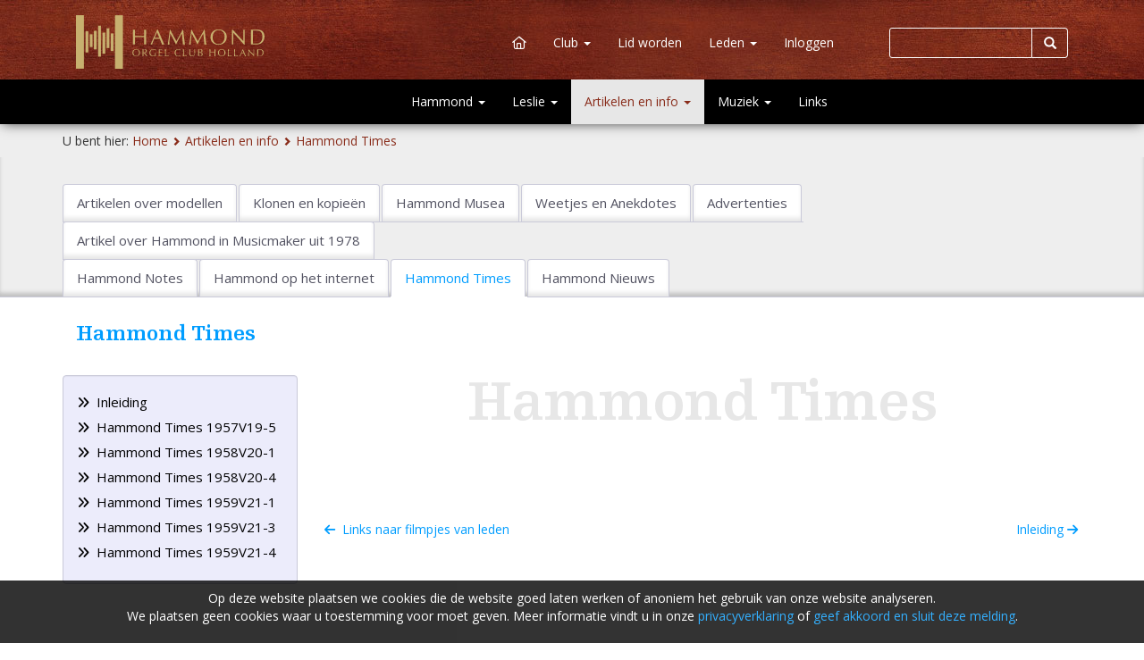

--- FILE ---
content_type: text/html; charset=UTF-8
request_url: https://hammondclub.nl/nl/menu/Artikelen-en-info/Hammond-Times
body_size: 9424
content:
<!DOCTYPE html>
<html lang="nl">
  <head>
      
          <script async src="https://www.googletagmanager.com/gtag/js?id=GTM-TKJ7W8Z"></script>
          <script>window.dataLayer = window.dataLayer || []; function gtag(){dataLayer.push(arguments);} gtag('js', new Date()); gtag('config', 'GTM-TKJ7W8Z'); </script>
      
    <meta charset="utf-8">
    <meta http-equiv="X-UA-Compatible" content="IE=edge">
    <meta name="viewport" content="width=device-width, initial-scale=1">
    <!-- The above 3 meta tags *must* come first in the head; any other head content must come *after* these tags -->
	<meta name="author" content="Mediakinetics" />
	<meta name="keywords" content="" />
	<meta name="description" content="" />
    <link rel="icon" href="https://hammondclub.nl/favicon.ico">

    <title>Hammond Orgel Club Holland &rsaquo; Hammond Times</title>
	
	<link rel="canonical" href="https://hammondclub.nl/nl/menu/Artikelen-en-info/Hammond-Times" />

	
	<base href="https://hammondclub.nl/" />

    <!-- Bootstrap core CSS -->
    <link href="https://hammondclub.nl/vp/bootstrap/css/bootstrap.min.css" rel="stylesheet">
<!--    <link href="https://hammondclub.nl/vp/bootstrap/css/font-awesome.min.css" rel="stylesheet">-->
<!-- <link rel="stylesheet" href="https://cdnjs.cloudflare.com/ajax/libs/font-awesome/4.7.0/css/font-awesome.min.css"> -->

<link href="https://hammondclub.nl/vp/fontawesome-6.6.0/css/all.min.css" rel="stylesheet">

    <!-- Custom styles for this template -->
    <link href="https://hammondclub.nl/vp/bootstrap/css/allegro.css" rel="stylesheet">
	<link href="https://hammondclub.nl/db/upload/bootstrap_colors.css" rel="stylesheet">

<!--/*	<link href='https://fonts.googleapis.com/css?family=PT+Sans:400,700,400italic,700italic' rel='stylesheet' type='text/css'> */-->
    <link href='https://fonts.googleapis.com/css?family=Open+Sans:300,300italic,400,400italic,600,600italic,700,700italic' rel='stylesheet' type='text/css'>   

    <!-- HTML5 shim and Respond.js for IE8 support of HTML5 elements and media queries -->
    <!--[if lt IE 9]>
      <script src="https://oss.maxcdn.com/html5shiv/3.7.2/html5shiv.min.js"></script>
      <script src="https://oss.maxcdn.com/respond/1.4.2/respond.min.js"></script>
    <![endif]-->

    <link href="https://hammondclub.nl/layout_2021.css?rnd=20151201" rel="stylesheet">
	
  
<script async src="https://www.googletagmanager.com/gtag/js?id=UA-5942536-19"></script>
<script>
  window.dataLayer = window.dataLayer || [];
  function gtag(){dataLayer.push(arguments);}
  gtag('js', new Date());

  gtag('config', 'UA-5942536-19', { 'anonymize_ip': true });
</script>

<script src="/db/scripts/modules/products/webshop.js"></script>
<script>let shopurl = 'https://hammondclub.nl/nl/pages/Online-betalen/';</script>

<script src="/db/scripts/javascript/email/codes.php?v=2"></script>
<script>
var bs_device_width=1140;
var check_device_width=true;
</script>
<meta name="theme-color" content="#ffffff"><link rel="icon" type="image/png" href="/favicon-96x96.png" sizes="96x96">
<link rel="icon" type="image/svg+xml" href="/favicon.svg">
<link rel="shortcut icon" href="/favicon.ico">
<link rel="apple-touch-icon" sizes="180x180" href="/apple-touch-icon.png">
<link rel="manifest" href="/site.webmanifest">
<style type="text/css">
.cookie-notification {
	display: none;
	padding-right: 10px;
	padding-left: 10px;
	
	position: fixed;
	bottom: 0;
	left: 0;
}
.cookie-notification p{
color:#fff;
}
#cookiemelding{
color:#FFF;
padding: 10px 0px;
background-color: #000;
text-align: center;
opacity: 0.8;
width:100%;
}
</style>   

</head>
  <body class="sjabloon-">
<div class="bgeeeeee">
 <div class="container body_container">
      <!-- Static navbar -->
       <nav class="navbar navbar-default navbar-fixed-top" id="header" >
	   <div id="topmenu2">
        <div class="container">
			<div class="row">
			<div class="col-xs-12 col-sm-6 col-md-5 hide_if_devicewidth_tablet">
				<div class="main_logo_container">
			<a class="main_logo " href="https://hammondclub.nl/"><img src="/layout/logo_hammondclub.svg" id="logo_hammondclub" style="height: 6rem"></a>
				</div>
				
			</div>
			<div class="col-xs-12 col-sm-6 col-md-7 ">
			
          <div class="navbar-header">
		  <a class="main_logo_mobile hide_if_devicewidth_desktop" href="https://hammondclub.nl/"><img src="/layout/logo_hammondclub.svg" id="logo_hammondclub_mobile"></a>
            <button type="button" class="navbar-toggle collapsed" data-toggle="collapse" data-target="#navbar2" aria-expanded="false" aria-controls="navbar">
              <span class="sr-only">Toggle navigation</span>
              <span class="icon-bar"></span>
              <span class="icon-bar"></span>
              <span class="icon-bar"></span>
            </button>
           
          </div>
          <div id="navbar2" class="navbar-collapse collapse ">
 		
				
        			 
				  <ul class="nav navbar-nav navbar-right hide_if_devicewidth_desktop">
                		<!--li><a href="https://hammondclub.nl/" title="Home"><span class="fa fa-home"></span></a></li-->
						
	 
	<li class="dropdown menunumber1">
		<a href="/nl/menu/Artikelen-en-info/Hammond-Times#"  class="dropdown-toggle menunumber1" data-toggle="dropdown">Hammond <b class="caret"></b></a>
		<ul class="dropdown-menu"><li><a class="menulink" href="/nl/menu/Hammond/Hammond--het-geluid-dat-we-allemaal-kennen" >Hammond: het geluid dat we allemaal kennen</a></li><li><a class="menulink" href="/nl/menu/Hammond/Hoe-werkt-een-toonwielorgel" >Hoe werkt een toonwielorgel</a></li><li><a class="menulink" href="/nl/menu/Hammond/De-Hammond-Encyclopedie" >De Hammond Encyclopedie</a></li><li><a class="menulink" href="/nl/menu/Hammond/Techniek-Hammond" >Techniek Hammond</a></li><li><a class="menulink" href="/nl/menu/Hammond/Laurens-Hammond1" >Laurens Hammond</a></li><li><a class="menulink" href="/nl/menu/Hammond/Hammond-wetenswaardigheden" >Hammond wetenswaardigheden</a></li><li><a class="menulink" href="/nl/menu/Hammond/Hammond-Suzuki" >Hammond Suzuki</a></li><li><a class="menulink" href="/nl/menu/Hammond/Laurens-Hammond2" >Laurens Hammond</a></li></ul>
	</li>
	
	
	
	
	

	
	
	
	
	
	
	
	
	
	 
	<li class="dropdown menunumber2">
		<a href="/nl/menu/Artikelen-en-info/Hammond-Times#"  class="dropdown-toggle menunumber2" data-toggle="dropdown">Leslie <b class="caret"></b></a>
		<ul class="dropdown-menu"><li><a class="menulink" href="/nl/menu/Leslie/Donald-James-Leslie-uitvinder" >Donald James Leslie, uitvinder</a></li><li><a class="menulink" href="/nl/menu/Leslie/De-Leslie-Encyclopedie" >De Leslie Encyclopedie</a></li><li><a class="menulink" href="/nl/menu/Leslie/Techniek-Leslie" >Techniek Leslie</a></li><li><a class="menulink" href="/nl/menu/Leslie/Het-eerste-patent" >Het eerste patent</a></li><li><a class="menulink" href="/nl/menu/Leslie/Diverse-patenten-Donald-Leslie" >Diverse patenten Donald Leslie</a></li><li><a class="menulink" href="/nl/menu/Leslie/Diverse-Leslie-Specificaties" >Diverse Leslie Specificaties</a></li><li><a class="menulink" href="/nl/menu/Leslie/Leslie-Info" >Leslie Info</a></li><li><a class="menulink" href="/nl/menu/Leslie/Jensen-Speakers" >Jensen Speakers</a></li><li><a class="menulink" href="/nl/menu/Leslie/Leslie-project--760-naar-770" >Leslie project: 760 naar 770</a></li><li><a class="menulink" href="/nl/menu/Leslie/Plaatsing-Leslie-schakelaars" >Plaatsing Leslie schakelaars</a></li><li><a class="menulink" href="/nl/menu/Leslie/Leslie-Catalogi" >Leslie Catalogi</a></li><li><a class="menulink" href="/nl/menu/Leslie/Klonen-en-kopieen" >Klonen en kopieën</a></li></ul>
	</li>
	
	
	
	
	

	
	
	
	
	
	
	
	
	
	 
	<li class="dropdown menunumber3 active">
		<a href="/nl/menu/Artikelen-en-info/Hammond-Times#"  class="dropdown-toggle menunumber3 active" data-toggle="dropdown">Artikelen en info <b class="caret"></b></a>
		<ul class="dropdown-menu"><li><a class="menulink" href="/nl/menu/Artikelen-en-info/Hammond-Notes" >Hammond Notes</a></li><li><a class="menulink" href="/nl/menu/Artikelen-en-info/Hammond-op-het-internet" >Hammond op het internet</a></li><li class="active"><a class="menulink" href="/nl/menu/Artikelen-en-info/Hammond-Times" >Hammond Times</a></li><li><a class="menulink" href="/nl/menu/Artikelen-en-info/Hammond-Nieuws" >Hammond Nieuws</a></li><li><a class="menulink" href="/nl/menu/Artikelen-en-info/Artikelen-over-modellen" >Artikelen over modellen</a></li><li><a class="menulink" href="/nl/menu/Artikelen-en-info/Klonen-en-kopieen" >Klonen en kopieën</a></li><li><a class="menulink" href="/nl/menu/Artikelen-en-info/Hammond-Musea" >Hammond Musea</a></li><li><a class="menulink" href="/nl/menu/Artikelen-en-info/Weetjes-en-Anekdotes" >Weetjes en Anekdotes</a></li><li><a class="menulink" href="/nl/menu/Artikelen-en-info/Advertenties" >Advertenties</a></li><li><a class="menulink" href="/nl/menu/Artikelen-en-info/Artikel-over-Hammond-in-Musicmaker-uit-1978" >Artikel over Hammond in Musicmaker uit 1978</a></li></ul>
	</li>
	
	
	
	
	

	
	
	
	
	
	
	
	
	
	 
	<li class="dropdown menunumber4">
		<a href="/nl/menu/Artikelen-en-info/Hammond-Times#"  class="dropdown-toggle menunumber4" data-toggle="dropdown">Muziek <b class="caret"></b></a>
		<ul class="dropdown-menu"><li><a class="menulink" href="/nl/menu/Muziek/Spelen-op-een-Hammond" >Spelen op een Hammond</a></li><li><a class="menulink" href="/nl/menu/Muziek/Hammond-Organisten" >Hammond Organisten</a></li><li><a class="menulink" href="/nl/menu/Muziek/Recensies-DVDs-en-CDs" >Recensies DVD's en CD's</a></li><li><a class="menulink" href="/nl/menu/Muziek/Begeleidingsgrooves-voor-je-Hammondspel" >Begeleidingsgrooves voor je Hammondspel</a></li><li><a class="menulink" href="/nl/menu/Muziek/Organ-Celebreties-Videos" >Organ Celebreties Video's</a></li><li><a class="menulink" href="/nl/menu/Muziek/Organisten-Genealogie-jazz-orgel" >Organisten Genealogie jazz orgel</a></li><li><a class="menulink" href="/nl/menu/Muziek/Franse-organisten" >Franse organisten</a></li><li><a class="menulink" href="/nl/menu/Muziek/Links-naar-bladmuziek" >Links naar bladmuziek</a></li><li><a class="menulink" href="/nl/menu/Muziek/Andre-Rieu-en-Hammond" >André Rieu en Hammond</a></li><li><a class="menulink" href="/nl/menu/Muziek/Muziek-op-Hammond-LSI-Orgels" >Muziek op Hammond LSI Orgels</a></li><li><a class="menulink" href="/nl/menu/Muziek/Optredens-op-clubdagen" >Optredens op clubdagen</a></li><li><a class="menulink" href="/nl/menu/Muziek/Illustratie-bereik-van-diverse-instrumenten" >Illustratie bereik van diverse instrumenten</a></li><li><a class="menulink" href="/nl/menu/Muziek/Het-treffen-van-intervallen-mbv-bekende-liedjes" >Het treffen van intervallen m.b.v. bekende liedjes</a></li><li><a class="menulink" href="/nl/menu/Muziek/Workshop-muziek--Letterbaktruukje" >Workshop muziek: Letterbaktruukje</a></li></ul>
	</li>
	
	
	
	
	

	
	
	
	
	
	
	
	
	
	 
	
	
	
	

	
	
	
	
	
	
	
	
	<li class="menunumber5"><a href="/nl/menu/Links">Links</a></li>
	
	
				    </ul>
					
                   <ul class="nav navbar-nav navbar-left ">
						<li><a href="https://hammondclub.nl/"><i class="fa-regular fa-house"></i></a></li>	 
						
	 
	<li class="dropdown menunumber1">
		<a href="/nl/menu/Artikelen-en-info/Hammond-Times#"  class="dropdown-toggle menunumber1" data-toggle="dropdown">Club <b class="caret"></b></a>
		<ul class="dropdown-menu"><li><a class="menulink" href="/nl/info/Club/Clubdagen" >Clubdagen</a></li><li><a class="menulink" href="/nl/info/Club/Verslagen-van-onze-ledendagen" >Verslagen van onze ledendagen</a></li><li><a class="menulink" href="/nl/info/Club/Orgels-van-de-club" >Orgels van de club</a></li><li><a class="menulink" href="/nl/info/Club/Clubblad-Turning-Wheel/Turning-Wheel-Algemeen" >Clubblad Turning Wheel</a></li><li><a class="menulink" href="/nl/info/Club/Lidmaatschap" >Lidmaatschap</a></li><li><a class="menulink" href="/nl/info/Club/Bestuur-en-werkgroepen" >Bestuur en werkgroepen</a></li><li><a class="menulink" href="/nl/info/Club/Contactformulier" >Contactformulier</a></li><li><a class="menulink" href="/nl/info/Club/Privacyverklaring" >Privacyverklaring</a></li></ul>
	</li>
	
	
	
	
	

	
	
	
	
	
	
	
	
	
	 
	
	
	
	

	
	
	
	
	
	
	
	
	<li class="menunumber2"><a href="https://hammondclub.nl/nl/info/Club/Lidmaatschap">Lid worden</a></li>
	
	
	 
	<li class="dropdown menunumber3">
		<a href="/nl/menu/Artikelen-en-info/Hammond-Times#"  class="dropdown-toggle menunumber3" data-toggle="dropdown">Leden <b class="caret"></b></a>
		<ul class="dropdown-menu"><li><a class="menulink" href="/nl/info/Leden/Inlog-leden" >Inlog leden</a></li><li><a class="menulink" href="/nl/info/Leden/Hammond-at-Home" >Hammond at Home</a></li><li><a class="menulink" href="/nl/info/Leden/Hammond-Orgel-Club-Videos" >Hammond Orgel Club Video's</a></li><li><a class="menulink" href="/nl/info/Leden/Events" >Events</a></li></ul>
	</li>
	
	
	
	
	

	
	
	
	
	
	
	
	
	
	 
	
	
	
	

	
	
	
	
	
	<li class="menunumber4"><a onclick="bs_loginbox_popup();return false;" href="https://hammondclub.nl/nl/pages/Login-Form/?lref=%2Fnl%2Fmenu%2FArtikelen-en-info%2FHammond-Times">Inloggen</a></li>
	
	
	
	
	
                    </ul>
					
           		   <form class="navbar-form menusearchbox  navbar-right " action="nl/menu/op-de-website/Zoeken/" method="post" id="topmenusearchform2" >
        <div class="form-group" style="display:inline;">
          <div class="input-group" > 
            
            <input type="text"  name="searchtxt"   id="input_search2"  value="" class="form-control" placeholder=""  >
            <span class="input-group-addon" onClick="topmenusearchform();"><span class="glyphicon glyphicon-search"></span> </span>
          </div>
        </div>
      </form>
                  </div>
				  </div>
					 
					
					
          </div><!--/.nav-collapse -->
        </div><!--/.container-fluid -->
      </div><div id="topmenu" class="allegro-mega-menu hide_if_devicewidth_tablet">
        <div class="container">
			<div class="row">
			
			<div class="col-xs-12 col-sm-12 col-md-12 ">
          <div class="navbar-header">
            <button type="button" class="navbar-toggle collapsed" data-toggle="collapse" data-target="#navbar" aria-expanded="false" aria-controls="navbar">
              <span class="sr-only">Toggle navigation</span>
              <span class="icon-bar"></span>
              <span class="icon-bar"></span>
              <span class="icon-bar"></span>
            </button>
            
          </div>
          <div id="navbar" class="navbar-collapse collapse ">
				<div class="row">	 
					<div class="col-xs-12 col-sm-12 col-md-4 hide_if_devicewidth_tablet">
					&nbsp;
					</div>
					<div class="col-xs-12 col-sm-12 col-md-8 " style="padding-left:0px;">
						<ul class="nav navbar-nav navbar-left">
							<!--li><a href="https://hammondclub.nl/" title="Home"><span class="fa fa-home"></span></a></li-->
							
	 
	<li class="dropdown menunumber1">
		<a href="/nl/menu/Artikelen-en-info/Hammond-Times#"  class="dropdown-toggle menunumber1" data-toggle="dropdown">Hammond <b class="caret"></b></a>
		<ul class="dropdown-menu"><li><a class="menulink" href="/nl/menu/Hammond/Hammond--het-geluid-dat-we-allemaal-kennen" >Hammond: het geluid dat we allemaal kennen</a></li><li><a class="menulink" href="/nl/menu/Hammond/Hoe-werkt-een-toonwielorgel" >Hoe werkt een toonwielorgel</a></li><li><a class="menulink" href="/nl/menu/Hammond/De-Hammond-Encyclopedie" >De Hammond Encyclopedie</a></li><li><a class="menulink" href="/nl/menu/Hammond/Techniek-Hammond" >Techniek Hammond</a></li><li><a class="menulink" href="/nl/menu/Hammond/Laurens-Hammond1" >Laurens Hammond</a></li><li><a class="menulink" href="/nl/menu/Hammond/Hammond-wetenswaardigheden" >Hammond wetenswaardigheden</a></li><li><a class="menulink" href="/nl/menu/Hammond/Hammond-Suzuki" >Hammond Suzuki</a></li><li><a class="menulink" href="/nl/menu/Hammond/Laurens-Hammond2" >Laurens Hammond</a></li></ul>
	</li>
	
	
	
	
	

	
	
	
	
	
	
	
	
	
	 
	<li class="dropdown menunumber2">
		<a href="/nl/menu/Artikelen-en-info/Hammond-Times#"  class="dropdown-toggle menunumber2" data-toggle="dropdown">Leslie <b class="caret"></b></a>
		<ul class="dropdown-menu"><li><a class="menulink" href="/nl/menu/Leslie/Donald-James-Leslie-uitvinder" >Donald James Leslie, uitvinder</a></li><li><a class="menulink" href="/nl/menu/Leslie/De-Leslie-Encyclopedie" >De Leslie Encyclopedie</a></li><li><a class="menulink" href="/nl/menu/Leslie/Techniek-Leslie" >Techniek Leslie</a></li><li><a class="menulink" href="/nl/menu/Leslie/Het-eerste-patent" >Het eerste patent</a></li><li><a class="menulink" href="/nl/menu/Leslie/Diverse-patenten-Donald-Leslie" >Diverse patenten Donald Leslie</a></li><li><a class="menulink" href="/nl/menu/Leslie/Diverse-Leslie-Specificaties" >Diverse Leslie Specificaties</a></li><li><a class="menulink" href="/nl/menu/Leslie/Leslie-Info" >Leslie Info</a></li><li><a class="menulink" href="/nl/menu/Leslie/Jensen-Speakers" >Jensen Speakers</a></li><li><a class="menulink" href="/nl/menu/Leslie/Leslie-project--760-naar-770" >Leslie project: 760 naar 770</a></li><li><a class="menulink" href="/nl/menu/Leslie/Plaatsing-Leslie-schakelaars" >Plaatsing Leslie schakelaars</a></li><li><a class="menulink" href="/nl/menu/Leslie/Leslie-Catalogi" >Leslie Catalogi</a></li><li><a class="menulink" href="/nl/menu/Leslie/Klonen-en-kopieen" >Klonen en kopieën</a></li></ul>
	</li>
	
	
	
	
	

	
	
	
	
	
	
	
	
	
	 
	<li class="dropdown menunumber3 active">
		<a href="/nl/menu/Artikelen-en-info/Hammond-Times#"  class="dropdown-toggle menunumber3 active" data-toggle="dropdown">Artikelen en info <b class="caret"></b></a>
		<ul class="dropdown-menu"><li><a class="menulink" href="/nl/menu/Artikelen-en-info/Hammond-Notes" >Hammond Notes</a></li><li><a class="menulink" href="/nl/menu/Artikelen-en-info/Hammond-op-het-internet" >Hammond op het internet</a></li><li class="active"><a class="menulink" href="/nl/menu/Artikelen-en-info/Hammond-Times" >Hammond Times</a></li><li><a class="menulink" href="/nl/menu/Artikelen-en-info/Hammond-Nieuws" >Hammond Nieuws</a></li><li><a class="menulink" href="/nl/menu/Artikelen-en-info/Artikelen-over-modellen" >Artikelen over modellen</a></li><li><a class="menulink" href="/nl/menu/Artikelen-en-info/Klonen-en-kopieen" >Klonen en kopieën</a></li><li><a class="menulink" href="/nl/menu/Artikelen-en-info/Hammond-Musea" >Hammond Musea</a></li><li><a class="menulink" href="/nl/menu/Artikelen-en-info/Weetjes-en-Anekdotes" >Weetjes en Anekdotes</a></li><li><a class="menulink" href="/nl/menu/Artikelen-en-info/Advertenties" >Advertenties</a></li><li><a class="menulink" href="/nl/menu/Artikelen-en-info/Artikel-over-Hammond-in-Musicmaker-uit-1978" >Artikel over Hammond in Musicmaker uit 1978</a></li></ul>
	</li>
	
	
	
	
	

	
	
	
	
	
	
	
	
	
	 
	<li class="dropdown menunumber4">
		<a href="/nl/menu/Artikelen-en-info/Hammond-Times#"  class="dropdown-toggle menunumber4" data-toggle="dropdown">Muziek <b class="caret"></b></a>
		<ul class="dropdown-menu"><li><a class="menulink" href="/nl/menu/Muziek/Spelen-op-een-Hammond" >Spelen op een Hammond</a></li><li><a class="menulink" href="/nl/menu/Muziek/Hammond-Organisten" >Hammond Organisten</a></li><li><a class="menulink" href="/nl/menu/Muziek/Recensies-DVDs-en-CDs" >Recensies DVD's en CD's</a></li><li><a class="menulink" href="/nl/menu/Muziek/Begeleidingsgrooves-voor-je-Hammondspel" >Begeleidingsgrooves voor je Hammondspel</a></li><li><a class="menulink" href="/nl/menu/Muziek/Organ-Celebreties-Videos" >Organ Celebreties Video's</a></li><li><a class="menulink" href="/nl/menu/Muziek/Organisten-Genealogie-jazz-orgel" >Organisten Genealogie jazz orgel</a></li><li><a class="menulink" href="/nl/menu/Muziek/Franse-organisten" >Franse organisten</a></li><li><a class="menulink" href="/nl/menu/Muziek/Links-naar-bladmuziek" >Links naar bladmuziek</a></li><li><a class="menulink" href="/nl/menu/Muziek/Andre-Rieu-en-Hammond" >André Rieu en Hammond</a></li><li><a class="menulink" href="/nl/menu/Muziek/Muziek-op-Hammond-LSI-Orgels" >Muziek op Hammond LSI Orgels</a></li><li><a class="menulink" href="/nl/menu/Muziek/Optredens-op-clubdagen" >Optredens op clubdagen</a></li><li><a class="menulink" href="/nl/menu/Muziek/Illustratie-bereik-van-diverse-instrumenten" >Illustratie bereik van diverse instrumenten</a></li><li><a class="menulink" href="/nl/menu/Muziek/Het-treffen-van-intervallen-mbv-bekende-liedjes" >Het treffen van intervallen m.b.v. bekende liedjes</a></li><li><a class="menulink" href="/nl/menu/Muziek/Workshop-muziek--Letterbaktruukje" >Workshop muziek: Letterbaktruukje</a></li></ul>
	</li>
	
	
	
	
	

	
	
	
	
	
	
	
	
	
	 
	
	
	
	

	
	
	
	
	
	
	
	
	<li class="menunumber5"><a href="/nl/menu/Links">Links</a></li>
	
	
						</ul>
					
					</div>
				
				</div>
					
          </div>
		  <!--/.nav-collapse -->
		  </div></div>
        </div><!--/.container-fluid -->
		</div>
      </nav>
	  
	          <div id="spacer_navbar_underlayer" ></div>

		<!--if:breadcrumb-->
			<div id="menu_breadcrumb"  class="max-width-480px">
				<div class="container" >
					<div id="navbar" >
						<ul class="nav navbar-nav navbar-left ">
							<li><a href="/nl/menu/Artikelen-en-info"><span class="fa fa-arrow-left"></span> Artikelen en info</a></li>
						</ul>
						
					</div>
				</div>
			</div>
	<!--/if:breadcrumb-->

		
					<!--cms:start:if_breadcrumb-->
		<div class="container min-width-480px container_nobackground" id="breadcrumb_full" >
			<ol class="breadcrumb">
			 
			  <li><span>U bent hier:</span> <a href="https://hammondclub.nl/">Home</a></li>
			  
			  <li><a href="/nl/menu/Artikelen-en-info">Artikelen en info</a></li>
			  
			  <li><a href="/nl/menu/Artikelen-en-info/Hammond-Times">Hammond Times</a></li>
			  
			</ol>
			</div>
<!--cms:end:if_breadcrumb-->
	</div>	
		<div id="spacer_navbar2footer">
	
		


<div class="container container_nobackground">
<div id="spacer_navbar2footer_topmargin"></div>
</div>



<div  class="container_content">


        <!--
					********************************************************************************************
					********************************************************************************************
					START:Allegro-Template:
					module=bootstrap
					/home/cpu/allegro/allegro_dev/modules/bootstrap/sjablonen/admin/layout/gridpublic.html
					********************************************************************************************
					********************************************************************************************
					--><div class="bootstrap_grid bootstrap_grid_49 bootstrap_template_">


		
		
				
		<div class="container">
		
		
			<div class="row element_1 [element:addclasses]" id="grid49_el1">
				

		
		
		
		
		<div class="col-group col-xs-12 col-sm-12 col-md-12">
		
			<div class="row element_2 [element:addclasses]" id="grid49_el2">
				

		
		
		
		
		<div class="col-group col-xs-12 col-sm-12 col-md-12">
		
			<div class="row element_10 [element:addclasses]" id="grid49_el10">
				<div class="hide_if_devicewidth_mobile">

		
		
		<div class="col-widget col-xs-12 col-sm-9 col-md-9 col-widget-type-navigation_context_tabs idWidget_198_container">
			

<div class="widget-item widget-type-navigation_context_tabs" id="widget_id_198">
	<h1 class="panelheading"><span>Artikelen en info</span></h1>
	
	
	<div role="tabpanel" id="wijzig_winkelgegevens">

  <!-- Nav tabs -->
  <ul class="nav nav-tabs" role="tablist" >
  	
    <li role="presentation" class="" id="tabli_198_18218"><a href="/nl/menu/Artikelen-en-info/Hammond-Notes"  aria-controls="tab_algemeen" role="tab" >Hammond Notes</a></li>
	
    <li role="presentation" class="" id="tabli_198_30950"><a href="/nl/menu/Artikelen-en-info/Hammond-op-het-internet"  aria-controls="tab_algemeen" role="tab" >Hammond op het internet</a></li>
	
    <li role="presentation" class="active" id="tabli_198_16474"><a href="/nl/menu/Artikelen-en-info/Hammond-Times"  aria-controls="tab_algemeen" role="tab" >Hammond Times</a></li>
	
    <li role="presentation" class="" id="tabli_198_30980"><a href="/nl/menu/Artikelen-en-info/Hammond-Nieuws"  aria-controls="tab_algemeen" role="tab" >Hammond Nieuws</a></li>
	
    <li role="presentation" class="" id="tabli_198_12113"><a href="/nl/menu/Artikelen-en-info/Artikelen-over-modellen"  aria-controls="tab_algemeen" role="tab" >Artikelen over modellen</a></li>
	
    <li role="presentation" class="" id="tabli_198_12114"><a href="/nl/menu/Artikelen-en-info/Klonen-en-kopieen"  aria-controls="tab_algemeen" role="tab" >Klonen en kopieën</a></li>
	
    <li role="presentation" class="" id="tabli_198_18242"><a href="/nl/menu/Artikelen-en-info/Hammond-Musea"  aria-controls="tab_algemeen" role="tab" >Hammond Musea</a></li>
	
    <li role="presentation" class="" id="tabli_198_17756"><a href="/nl/menu/Artikelen-en-info/Weetjes-en-Anekdotes"  aria-controls="tab_algemeen" role="tab" >Weetjes en Anekdotes</a></li>
	
    <li role="presentation" class="" id="tabli_198_4076"><a href="/nl/menu/Artikelen-en-info/Advertenties"  aria-controls="tab_algemeen" role="tab" >Advertenties</a></li>
	
    <li role="presentation" class="" id="tabli_198_31052"><a href="/nl/menu/Artikelen-en-info/Artikel-over-Hammond-in-Musicmaker-uit-1978"  aria-controls="tab_algemeen" role="tab" >Artikel over Hammond in Musicmaker uit 1978</a></li>
	
  </ul>



</div>

	
	
	
</div>


		</div>
		
		
		
		
</div><div class="hide_if_devicewidth_tablet"></div>

		
		
		
		
		<div class="col-group col-xs-12 col-sm-12 col-md-12">
		
			<div class="row element_15 [element:addclasses]" id="grid49_el15">
				

		
		
		
		
		<div class="col-group col-xs-12 col-sm-3 col-md-3">
		
			<div class="row element_4 [element:addclasses]" id="grid49_el4">
				<div class="hide_if_devicewidth_tablet">

		
		
		<div class="col-widget col-xs-6 col-sm-12 col-md-12 col-widget-type-navigation_context_nested idWidget_197_container">
			

<style>
.widget-type-navigation_context_nested .fa{
font-size:14px;
}
.widget-type-navigation_context_nested .list-group a,
.widget-type-navigation_context_nested .list-group a:visited{
color:#000000;
}
.widget-type-navigation_context_nested .list-group-item.activepath{
}
.widget-type-navigation_context_nested .list-group-item a.activepath,
.widget-type-navigation_context_nested .list-group-item a.activepath:visited{
color:#0099FF;
}

.widget-type-navigation_context_nested .list-group-item.activeitem{
}
.widget-type-navigation_context_nested .list-group-item a.activeitem,
.widget-type-navigation_context_nested .list-group-item a.activeitem:visited{
color:#0099FF;
}
.widget-type-navigation_context_nested div.well{
padding:0px;
padding-top:15px;
}
.widget-type-navigation_context_nested .well  .list-group-item{
border:0px;
padding:4px 15px;
}
.widget-type-navigation_context_nested .well > .list-group{

}
</style>
<div class="widget-item   widgetlabel0 widget-type-navigation_context_nested" id="widget_id_197">
	<h3 class="panel-heading"><a href="/nl/menu/Artikelen-en-info/Hammond-Times" >Hammond Times</a></h3>
	<div class="well widgetlabel0">
	<ul class="list-group level-0">
		
		<li class="list-group-item " ><a href="/nl/menu/Artikelen-en-info/Hammond-Times/Inleiding" class="" ><span class="fa fa-angle-double-right"></span> Inleiding</a>
		
		</li>
		
		<li class="list-group-item " ><a href="/nl/menu/Artikelen-en-info/Hammond-Times/Hammond-Times-1957V19-5" class="" ><span class="fa fa-angle-double-right"></span> Hammond Times 1957V19-5</a>
		
		</li>
		
		<li class="list-group-item " ><a href="/nl/menu/Artikelen-en-info/Hammond-Times/Hammond-Times-1958V20-1" class="" ><span class="fa fa-angle-double-right"></span> Hammond Times 1958V20-1</a>
		
		</li>
		
		<li class="list-group-item " ><a href="/nl/menu/Artikelen-en-info/Hammond-Times/Hammond-Times-1958V20-4" class="" ><span class="fa fa-angle-double-right"></span> Hammond Times 1958V20-4</a>
		
		</li>
		
		<li class="list-group-item " ><a href="/nl/menu/Artikelen-en-info/Hammond-Times/Hammond-Times-1959V21-1" class="" ><span class="fa fa-angle-double-right"></span> Hammond Times 1959V21-1</a>
		
		</li>
		
		<li class="list-group-item " ><a href="/nl/menu/Artikelen-en-info/Hammond-Times/Hammond-Times-1959V21-3" class="" ><span class="fa fa-angle-double-right"></span> Hammond Times 1959V21-3</a>
		
		</li>
		
		<li class="list-group-item " ><a href="/nl/menu/Artikelen-en-info/Hammond-Times/Hammond-Times-1959V21-4" class="" ><span class="fa fa-angle-double-right"></span> Hammond Times 1959V21-4</a>
		
		</li>
		
	</ul>
	</div>
</div>
<!--style>
.childpage_id[mainitem:id]{
display:none;
}
</style-->


		</div>
		
		
		
		
</div>						
			</div>
		
		</div>
		
		
		
		
		


		
		
		
		
		<div class="col-group col-xs-12 col-sm-9 col-md-9">
		
			<div class="row element_6 [element:addclasses]" id="grid49_el6">
				

		
		<!--if:idWidget_177_container-->
		<div class="col-widget col-xs-12 col-sm-12 col-md-12 col-widget-type-page_content idWidget_177_container">
			
<div class="widget-item widget-type-page_content" id="idWidget_177">
<div class="sitemap_NodePage">
<h1>Hammond Times</h1>
<ul>

<li><a href="/nl/menu/Artikelen-en-info/Hammond-Times/Inleiding">Inleiding</a></li>

<li><a href="/nl/menu/Artikelen-en-info/Hammond-Times/Hammond-Times-1957V19-5">Hammond Times 1957V19-5</a></li>

<li><a href="/nl/menu/Artikelen-en-info/Hammond-Times/Hammond-Times-1958V20-1">Hammond Times 1958V20-1</a></li>

<li><a href="/nl/menu/Artikelen-en-info/Hammond-Times/Hammond-Times-1958V20-4">Hammond Times 1958V20-4</a></li>

<li><a href="/nl/menu/Artikelen-en-info/Hammond-Times/Hammond-Times-1959V21-1">Hammond Times 1959V21-1</a></li>

<li><a href="/nl/menu/Artikelen-en-info/Hammond-Times/Hammond-Times-1959V21-3">Hammond Times 1959V21-3</a></li>

<li><a href="/nl/menu/Artikelen-en-info/Hammond-Times/Hammond-Times-1959V21-4">Hammond Times 1959V21-4</a></li>

</ul>
</div>
</div>

		</div>
		<!--/if:idWidget_177_container-->
		
		
		


		
		
		<div class="col-widget col-xs-12 col-sm-12 col-md-12 col-widget-type-navigation_context_previousnext idWidget_178_container">
			

<div class="widget-item widget-type-navigation_context_previousnext childpage_id[main:id]" id="widget_id_178">
	<div class=" widgetcolored0">
		
		<span style="float:left">
			<a href="/nl/menu/Artikelen-en-info/Hammond-op-het-internet/Links-naar-filmpjes-van-leden" ><span class="fa fa-arrow-left"></span> Links naar filmpjes van leden</a>
		</span>
		
		
		<span style="float:right">
			<a href="/nl/menu/Artikelen-en-info/Hammond-Times/Inleiding" >Inleiding <span class="fa fa-arrow-right"></span></a>
		</span>
		
	</div>
</div>


		</div>
		
		
		
		
						
			</div>
		
		</div>
		
		
		
		
		
						
			</div>
		
		</div>
		
		
		
		
		
						
			</div>
		
		</div>
		
		
		
		
		
						
			</div>
		
		</div>
		
		
		
		
		
						
			</div>
		
				
		</div>
		
		
		
		

</div><!--
					********************************************************************************************
					********************************************************************************************
					END:Allegro-Template:
					module=bootstrap
					/home/cpu/allegro/allegro_dev/modules/bootstrap/sjablonen/admin/layout/gridpublic.html
					********************************************************************************************
					********************************************************************************************
					-->
		</div>
		</div>
	
    </div> <!-- /container -->
      <!-- Site footer -->

      
	<footer class="footer" id="footer">
		<div class="footer_menu">
			<div class="container">
				<!--
					********************************************************************************************
					********************************************************************************************
					START:Allegro-Template:
					module=bootstrap
					/sharedfiles/allegro/allegro_dev/modules/bootstrap/sjablonen/admin/layout/gridpublic.html
					********************************************************************************************
					********************************************************************************************
					--><div class="bootstrap_grid bootstrap_grid_56 bootstrap_template_footer">


		
		
				
		<div class="container">
		
		
			<div class="row element_1 [element:addclasses]" id="grid56_el1">
				

		
		
		<div class="col-widget col-xs-12 col-sm-2 col-md-2 col-widget-type-navigation_context idWidget_160_container">
			

<div class="widget-item widget-type-navigation_context" id="widget_id_160">
	<h3 class="panelheading"><span>Club</span></h3>
	
		<ul>
		
		<li class=""><a href="/nl/info/Club/Clubdagen" >Clubdagen</a></li>
		
		<li class=""><a href="/nl/info/Club/Verslagen-van-onze-ledendagen" >Verslagen van onze ledendagen</a></li>
		
		<li class=""><a href="/nl/info/Club/Orgels-van-de-club" >Orgels van de club</a></li>
		
		<li class=""><a href="/nl/info/Club/Clubblad-Turning-Wheel" >Clubblad Turning Wheel</a></li>
		
		<li class=""><a href="/nl/info/Club/Lidmaatschap" >Lidmaatschap</a></li>
		
		<li class=""><a href="/nl/info/Club/Bestuur-en-werkgroepen" >Bestuur en werkgroepen</a></li>
		
		<li class=""><a href="/nl/info/Club/Contactformulier" >Contactformulier</a></li>
		
		<li class=""><a href="/nl/info/Club/Privacyverklaring" >Privacyverklaring</a></li>
		
		</ul>
	
</div>


		</div>
		
		
		
		


		
		
		<div class="col-widget col-xs-12 col-sm-2 col-md-2 col-widget-type-navigation_context idWidget_182_container">
			

<div class="widget-item widget-type-navigation_context" id="widget_id_182">
	<h3 class="panelheading"><span>Hammond</span></h3>
	
		<ul>
		
		<li class=""><a href="/nl/menu/Hammond/Hammond--het-geluid-dat-we-allemaal-kennen" >Hammond: het geluid dat we allemaal kennen</a></li>
		
		<li class=""><a href="/nl/menu/Hammond/Hoe-werkt-een-toonwielorgel" >Hoe werkt een toonwielorgel</a></li>
		
		<li class=""><a href="/nl/menu/Hammond/De-Hammond-Encyclopedie" >De Hammond Encyclopedie</a></li>
		
		<li class=""><a href="/nl/menu/Hammond/Techniek-Hammond" >Techniek Hammond</a></li>
		
		<li class=""><a href="/nl/menu/Hammond/Laurens-Hammond1" >Laurens Hammond</a></li>
		
		<li class=""><a href="/nl/menu/Hammond/Hammond-wetenswaardigheden" >Hammond wetenswaardigheden</a></li>
		
		<li class=""><a href="/nl/menu/Hammond/Hammond-Suzuki" >Hammond Suzuki</a></li>
		
		<li class=""><a href="/nl/menu/Hammond/Laurens-Hammond2" >Laurens Hammond</a></li>
		
		</ul>
	
</div>


		</div>
		
		
		
		


		
		
		<div class="col-widget col-xs-12 col-sm-2 col-md-2 col-widget-type-navigation_context idWidget_184_container">
			

<div class="widget-item widget-type-navigation_context" id="widget_id_184">
	<h3 class="panelheading"><span>Leslie</span></h3>
	
		<ul>
		
		<li class=""><a href="/nl/menu/Leslie/Donald-James-Leslie-uitvinder" >Donald James Leslie, uitvinder</a></li>
		
		<li class=""><a href="/nl/menu/Leslie/De-Leslie-Encyclopedie" >De Leslie Encyclopedie</a></li>
		
		<li class=""><a href="/nl/menu/Leslie/Techniek-Leslie" >Techniek Leslie</a></li>
		
		<li class=""><a href="/nl/menu/Leslie/Het-eerste-patent" >Het eerste patent</a></li>
		
		<li class=""><a href="/nl/menu/Leslie/Diverse-patenten-Donald-Leslie" >Diverse patenten Donald Leslie</a></li>
		
		<li class=""><a href="/nl/menu/Leslie/Diverse-Leslie-Specificaties" >Diverse Leslie Specificaties</a></li>
		
		<li class=""><a href="/nl/menu/Leslie/Leslie-Info" >Leslie Info</a></li>
		
		<li class=""><a href="/nl/menu/Leslie/Jensen-Speakers" >Jensen Speakers</a></li>
		
		<li class=""><a href="/nl/menu/Leslie/Leslie-project--760-naar-770" >Leslie project: 760 naar 770</a></li>
		
		<li class=""><a href="/nl/menu/Leslie/Plaatsing-Leslie-schakelaars" >Plaatsing Leslie schakelaars</a></li>
		
		<li class=""><a href="/nl/menu/Leslie/Leslie-Catalogi" >Leslie Catalogi</a></li>
		
		<li class=""><a href="/nl/menu/Leslie/Klonen-en-kopieen" >Klonen en kopieën</a></li>
		
		</ul>
	
</div>


		</div>
		
		
		
		


		
		
		<div class="col-widget col-xs-12 col-sm-2 col-md-2 col-widget-type-navigation_context idWidget_185_container">
			

<div class="widget-item widget-type-navigation_context" id="widget_id_185">
	<h3 class="panelheading"><span>Artikelen en info</span></h3>
	
		<ul>
		
		<li class=""><a href="/nl/menu/Artikelen-en-info/Hammond-Notes" >Hammond Notes</a></li>
		
		<li class=""><a href="/nl/menu/Artikelen-en-info/Hammond-op-het-internet" >Hammond op het internet</a></li>
		
		<li class="active"><a href="/nl/menu/Artikelen-en-info/Hammond-Times" >Hammond Times</a></li>
		
		<li class=""><a href="/nl/menu/Artikelen-en-info/Hammond-Nieuws" >Hammond Nieuws</a></li>
		
		<li class=""><a href="/nl/menu/Artikelen-en-info/Artikelen-over-modellen" >Artikelen over modellen</a></li>
		
		<li class=""><a href="/nl/menu/Artikelen-en-info/Klonen-en-kopieen" >Klonen en kopieën</a></li>
		
		<li class=""><a href="/nl/menu/Artikelen-en-info/Hammond-Musea" >Hammond Musea</a></li>
		
		<li class=""><a href="/nl/menu/Artikelen-en-info/Weetjes-en-Anekdotes" >Weetjes en Anekdotes</a></li>
		
		<li class=""><a href="/nl/menu/Artikelen-en-info/Advertenties" >Advertenties</a></li>
		
		<li class=""><a href="/nl/menu/Artikelen-en-info/Artikel-over-Hammond-in-Musicmaker-uit-1978" >Artikel over Hammond in Musicmaker uit 1978</a></li>
		
		</ul>
	
</div>


		</div>
		
		
		
		


		
		
		<div class="col-widget col-xs-12 col-sm-2 col-md-2 col-widget-type-navigation_context idWidget_186_container">
			

<div class="widget-item widget-type-navigation_context" id="widget_id_186">
	<h3 class="panelheading"><span>Muziek</span></h3>
	
		<ul>
		
		<li class=""><a href="/nl/menu/Muziek/Spelen-op-een-Hammond" >Spelen op een Hammond</a></li>
		
		<li class=""><a href="/nl/menu/Muziek/Hammond-Organisten" >Hammond Organisten</a></li>
		
		<li class=""><a href="/nl/menu/Muziek/Recensies-DVDs-en-CDs" >Recensies DVD's en CD's</a></li>
		
		<li class=""><a href="/nl/menu/Muziek/Begeleidingsgrooves-voor-je-Hammondspel" >Begeleidingsgrooves voor je Hammondspel</a></li>
		
		<li class=""><a href="/nl/menu/Muziek/Organ-Celebreties-Videos" >Organ Celebreties Video's</a></li>
		
		<li class=""><a href="/nl/menu/Muziek/Organisten-Genealogie-jazz-orgel" >Organisten Genealogie jazz orgel</a></li>
		
		<li class=""><a href="/nl/menu/Muziek/Franse-organisten" >Franse organisten</a></li>
		
		<li class=""><a href="/nl/menu/Muziek/Links-naar-bladmuziek" >Links naar bladmuziek</a></li>
		
		<li class=""><a href="/nl/menu/Muziek/Andre-Rieu-en-Hammond" >André Rieu en Hammond</a></li>
		
		<li class=""><a href="/nl/menu/Muziek/Muziek-op-Hammond-LSI-Orgels" >Muziek op Hammond LSI Orgels</a></li>
		
		<li class=""><a href="/nl/menu/Muziek/Optredens-op-clubdagen" >Optredens op clubdagen</a></li>
		
		<li class=""><a href="/nl/menu/Muziek/Illustratie-bereik-van-diverse-instrumenten" >Illustratie bereik van diverse instrumenten</a></li>
		
		<li class=""><a href="/nl/menu/Muziek/Het-treffen-van-intervallen-mbv-bekende-liedjes" >Het treffen van intervallen m.b.v. bekende liedjes</a></li>
		
		<li class=""><a href="/nl/menu/Muziek/Workshop-muziek--Letterbaktruukje" >Workshop muziek: Letterbaktruukje</a></li>
		
		</ul>
	
</div>


		</div>
		
		
		
		


		
		<!--if:idWidget_187_container-->
		<div class="col-widget col-xs-12 col-sm-2 col-md-2 col-widget-type-html idWidget_187_container">
			
<div class="widget-item pages_html_content widget-type-html" id="widget_id_187">
<h3>Over deze website</h3> <ul> <li><a href="https://hammondclub.nl/nl/menu/op-de-website/Sitemap">Sitemap</a></li> <li><a href="https://hammondclub.nl/nl/pages/Colofon">Colofon</a></li> </ul> 
</div>

		</div>
		<!--/if:idWidget_187_container-->
		
		
		


		
		<!--if:idWidget_188_container-->
		<div class="col-widget col-xs-12 col-sm-12 col-md-12 col-widget-type-html idWidget_188_container">
			
<div class="widget-item pages_html_content widget-type-html" id="widget_id_188">
<p><span style="float:right;"><a href="http://www.facebook.com/Hammond-Organ-Club-Holland-188971124482030/?fref=nf" target="_blank">Vind&nbsp;ons op Facebook</a></span></p> 
</div>

		</div>
		<!--/if:idWidget_188_container-->
		
		
		
						
			</div>
		
				
		</div>
		
		
		

</div><!--
					********************************************************************************************
					********************************************************************************************
					END:Allegro-Template:
					module=bootstrap
					/sharedfiles/allegro/allegro_dev/modules/bootstrap/sjablonen/admin/layout/gridpublic.html
					********************************************************************************************
					********************************************************************************************
					-->
			</div>
		</div>
		<div class="footer_bottom">
			<div class="container">
			<div class="row">
					<div class="col-xs-6 col-sm-6 col-md-3 col-lesser-padding">
						<img src="/layout2015/footer_Hammond.png" class="img img-responsive" />
					</div>
					<div class="col-xs-6 col-sm-6 col-md-2 col-lesser-padding">
						<img src="/layout2015/footer_Leslie.png" class="img img-responsive" />
					</div>
					<div class="col-xs-12 col-sm-12 col-md-5 col-lesser-padding">
						<img src="/layout2015/footer_hammond_orgelclub_holland.png" class="img img-responsive" />
					</div>
					<div class="col-xs-12 col-sm-12 col-md-2 col-lesser-padding cpudisclaimer">
					<p><span style="float:right"><a href="http://www.cpu.nl" target="_blank">Allegro&nbsp;CMS</a> | <a href="http://www.cpu.nl" target="_blank">webdesign&nbsp;CPU</a></span></p>
					</div>
			
				</div>
			</div>
		</div>
	</footer>
	
	
	







<script>
function bs_alert(m,t){
	if(t == false){t = 'Melding';}
	$('#bsModelPopupLabel').html(t);
	$('#bsModelPopupMessage').html(m);
	$('#bsModelPopup').modal('show');
}
</script>
<style>
#bsModelPopup .modal-dialog{
max-width:500px;
}
#bsModelPopup .modal-dialog .btn{
width:100%;
padding:12px;
}
</style>






<!-- Modal -->
<div class="modal fade" id="bsModelPopup" tabindex="-1" role="dialog" aria-labelledby="bsModelPopupLabel" aria-hidden="true">
  <div class="modal-dialog">
	  <div class="modal-content">
	    <div class="modal-header">
			<h4 class="modal-title" id="bsModelPopupLabel">Melding</h4>
		</div>
      <div class="modal-body">
       <div>
			<p id="bsModelPopupMessage"></p>
		</div>
		 <button type="submit" class="btn btn-primary" data-dismiss="modal" aria-label="Close">OK</button>
      </div>
    			
	  
    </div>
  </div>
</div>







    <!-- Bootstrap core JavaScript
    ================================================== -->
    <!-- Placed at the end of the document so the pages load faster -->
    <!--script src="https://ajax.googleapis.com/ajax/libs/jquery/1.11.2/jquery.min.js"></script-->
	<script src="//ajax.googleapis.com/ajax/libs/jquery/2.0.2/jquery.min.js"></script>
    <script src="/vp/bootstrap/js/bootstrap.min.js"></script>
    <script src="/vp/bootstrap/js/allegro.js"></script>
    <script src="/hammond.js"></script>
   
    <!-- IE10 viewport hack for Surface/desktop Windows 8 bug -->
    <script src="/vp/bootstrap/js/ie10-viewport-bug-workaround.js"></script>

<script src="/vp/modules/blog/jquery.form.js"></script>
    <script src="/vp/javascript/jquery.lazyload.js"></script>

<script>
$(document).ready(function(){
	$('a[href*="#"]').on('click',function (e) {
	    
		e.preventDefault();
		var target = this.hash;
		var targetname = target.replace('#' , '');
		console.log('targetname = ' + targetname);
		
		var menuheight = $("#spacer_navbar_underlayer").height();
		var targetelement = $("a[name='" + targetname + "']");// $(('a[name="' + targetname +' "]'));
		/*console.log('menuheight = '+menuheight);
		console.log('target = '+target);
		console.log('targetname = '+targetname);
		*/
		//console.log(targetelement);
		if( targetname == 'slideshow25') {
			console.log('slideshow');
		} else if (targetelement.offset() == undefined ){
   			document.location.href = this.href;
		}  else {
			$('html, body').stop().animate({
				'scrollTop': ( targetelement.offset().top - menuheight - 15)
			}, 800, 'swing', function () {
				window.location.hash = target;
			});
		}
	});

	 init_target();
		

});

function init_target(){
	var targetname = window.location.hash;
	var start_targetname = targetname.replace('#' , '');
	if(start_targetname != ''){
		var menuheight = $("#spacer_navbar_underlayer").height();
		var targetelement = $("[name='" + start_targetname + "']");
		if (targetelement.offset() == undefined) {
			//document.location.href = this.href;
		}  else {
			console.log('scroll to target');
			$('html, body').stop().animate({
				'scrollTop': ( targetelement.offset().top - menuheight - 15)
			}, 200, 'swing', function () {
				window.location.hash = targetname;
			});
		}
	}
}

</script>



<script>
function topmenusearchform(){
	if(document.getElementById('input_search2').value != ''){
		document.getElementById('topmenusearchform2').submit();
	}
}
</script>
 <script>
  $(function() {
     $("img.lazy").lazyload({
    effect : "fadeIn"
});
  });
  </script>
	
  
<!--  Login form -->
<script>
var login_url = '/nl/menu/Artikelen-en-info/Hammond-Times';
function bs_loginbox_popup(url){
	$('#modalLoginboxPopup').modal('show');
	if(url == ''){url = login_url;}
	$('#modalLoginboxPopupForm').attr('action', url);
}
</script>

<!-- Modal -->
<div class="modal fade" id="modalLoginboxPopup" tabindex="-1" role="dialog" aria-labelledby="modalLoginboxPopupLabel" aria-hidden="true">
  <div class="modal-dialog">
    <div class="modal-content">
	    <form  action="/nl/menu/Artikelen-en-info/Hammond-Times" id="modalLoginboxPopupForm" method="post" >
	  <div class="modal-header">
        <button type="button" class="close" data-dismiss="modal" aria-label="Close"><span aria-hidden="true">&times;</span></button>
        <h4 class="modal-title" id="modalLoginboxPopupLabel">Inloggen</h4>
      </div>
      <div class="modal-body">
     
	 <input type="hidden" name="do_login" value="1" />
            <div class="form-group">
              <input name="publiclogin_username" value="" type="text" placeholder="Gebruikersnaam" class="form-control">
            </div>
            <div class="form-group">
              <input name="publiclogin_password" value="" type="password" placeholder="Wachtwoord" class="form-control">
            </div>
			
		
		<a href="https://hammondclub.nl/?command=lost_passwd&module=publiclogin">Wachtwoord wijzigen?</a>
      </div>
      <div class="modal-footer">
        <button type="button" class="btn btn-default" data-dismiss="modal">sluit</button>
        <button type="submit" class="btn btn-primary">login</button>
      </div>
	  </form>
				
	  
    </div>
  </div>
</div>



<!--  /Login form -->


<div class="cookie-notification js-cookie-notification" id="cookiemelding">
    <p>Op deze website plaatsen we cookies die de website goed laten werken of anoniem het gebruik van onze website analyseren.<br/ >We plaatsen geen cookies waar u toestemming voor moet geven. Meer informatie vindt u in onze <a href="/nl/info/Club/Privacyverklaring">privacyverklaring</a> of <a href="/nl/menu/Artikelen-en-info/Hammond-Times#" class="js-cookie-notification-hide">geef akkoord en sluit deze melding</a>.</p>					
</div>
</body>

<!-- remove if you already include jQuery -->
<!--script src="https://ajax.googleapis.com/ajax/libs/jquery/2.1.3/jquery.min.js"></script-->
 	
 	<script>
 	/*!
	 * JavaScript Cookie v2.0.3
	 * https://github.com/js-cookie/js-cookie
	 *
	 * Copyright 2006, 2015 Klaus Hartl & Fagner Brack
	 * Released under the MIT license
	 */
 	!function(e){if("function"==typeof define&&define.amd)define(e);else if("object"==typeof exports)module.exports=e();else{var n=window.Cookies,o=window.Cookies=e(window.jQuery);o.noConflict=function(){return window.Cookies=n,o}}}(function(){function e(){for(var e=0,n={};e<arguments.length;e++){var o=arguments[e];for(var t in o)n[t]=o[t]}return n}function n(o){function t(n,r,i){var c;if(arguments.length>1){if(i=e({path:"/"},t.defaults,i),"number"==typeof i.expires){var s=new Date;s.setMilliseconds(s.getMilliseconds()+864e5*i.expires),i.expires=s}try{c=JSON.stringify(r),/^[\{\[]/.test(c)&&(r=c)}catch(a){}return r=encodeURIComponent(String(r)),r=r.replace(/%(23|24|26|2B|3A|3C|3E|3D|2F|3F|40|5B|5D|5E|60|7B|7D|7C)/g,decodeURIComponent),n=encodeURIComponent(String(n)),n=n.replace(/%(23|24|26|2B|5E|60|7C)/g,decodeURIComponent),n=n.replace(/[\(\)]/g,escape),document.cookie=[n,"=",r,i.expires&&"; expires="+i.expires.toUTCString(),i.path&&"; path="+i.path,i.domain&&"; domain="+i.domain,i.secure?"; secure":""].join("")}n||(c={});for(var p=document.cookie?document.cookie.split("; "):[],u=/(%[0-9A-Z]{2})+/g,d=0;d<p.length;d++){var f=p[d].split("="),l=f[0].replace(u,decodeURIComponent),m=f.slice(1).join("=");'"'===m.charAt(0)&&(m=m.slice(1,-1));try{if(m=o&&o(m,l)||m.replace(u,decodeURIComponent),this.json)try{m=JSON.parse(m)}catch(a){}if(n===l){c=m;break}n||(c[l]=m)}catch(a){}}return c}return t.get=t.set=t,t.getJSON=function(){return t.apply({json:!0},[].slice.call(arguments))},t.defaults={},t.remove=function(n,o){t(n,"",e(o,{expires:-1}))},t.withConverter=n,t}return n()});
	</script>

 	<script type="text/javascript">
 		// Run the cookie notification functions once the page has loaded
 		$( document ).ready( function() {
			cookieNotification();
		//	hideCookieNotification();
		});

		var hideCookieNotification = function() {
			
			// Hide the	cookie notification after 50 sec 
			//$( '.js-cookie-notification' ).delay(50000).fadeOut( "slow" );
			
			// Set a cookie 
			//Cookies.set('CookieNotificationCookie', 'true', { expires: 365 });

		};

		var cookieNotification = function() {

			var setCookieNotification = function() {	
  			
  			// Hide the	cookie notification	  
			  $( '.js-cookie-notification' ).fadeOut( "slow" );
			 	
			 	// Set a cookie 
			  Cookies.set('CookieNotificationCookie', 'true', { expires: 365 });

			  // Stop the page reloading
				return false;

  		};

			// Check to see if a cookie notification has been set
			if ( Cookies.get('CookieNotificationCookie') === 'true' ) {
				
				// Tell me a cookie has been set
				console.log('cookie notification set');

			} else {

				// Tell me a cookie has not been set
				console.log('cookie notification not set');

				// Show cookie notification
				$('.js-cookie-notification').css({ 'display' : 'block'});

				// Hide cookie notification if link clicked
				$('.js-cookie-notification').find('.js-cookie-notification-hide').click( setCookieNotification );

			};					

		}
  </script>
	  
</html>
<!--processed in 0.28213691711426 seconds --><!--headernocache-->


--- FILE ---
content_type: text/html; charset=UTF-8
request_url: https://hammondclub.nl/db/scripts/javascript/email/codes.php?v=2
body_size: 3173
content:
function em_go(iv){if(iv=='3'){e="redactie";}if(iv=='4'){e="wymvannoort";}if(iv=='5'){e="frankboerrigter";}if(iv=='6'){e="ajw.essers";}if(iv=='7'){e="dirk.blom";}if(iv=='8'){e="webmaster";}if(iv=='9'){e="info";}if(iv=='10'){e="patrickholleeder";}if(iv=='11'){e="familie";}if(iv=='12'){e="info";}if(iv=='13'){e="mcnvdijk";}if(iv=='14'){e="victor";}if(iv=='15'){e="mrtkstr";}if(iv=='16'){e="hans.muller";}if(iv=='17'){e="bart-henny";}if(iv=='18'){e="wjstiegelis";}if(iv=='19'){e="lotorgel";}if(iv=='20'){e="f.peerebooms";}if(iv=='21'){e="L-222";}if(iv=='22'){e="info";}if(iv=='23'){e="tc";}if(iv=='24'){e="voorzitter";}if(iv=='25'){e="secretaris";}if(iv=='26'){e="penningmeester";}if(iv=='27'){e="leopf50";}if(iv=='28'){e="info";}if(iv=='29'){e="muziek";}if(iv=='30'){e="penningmeester";}if(iv=='31'){e="penningmeester";}if(iv=='34'){e="guenthart";}if(iv=='35'){e="g.kolm";}if(iv=='36'){e="pjones";}if(iv=='37'){e="beekmusic";}if(iv=='38'){e="info";}if(iv=='40'){e="rolandds";}if(iv=='106'){e="webmaster";}if(iv=='125'){e="ovprobitas";}if(iv=='129'){e="jherbert";}if(iv=='141'){e="Mariapeters150";}if(iv=='144'){e="simon";}if(iv=='166'){e="saunamedica";}if(iv=='223'){e="richardemmery";}if(iv=='235'){e="Kenny.viskens";}if(iv=='264'){e="brummer";}if(iv=='266'){e="info";}if(iv=='343'){e="r.theunisz";}if(iv=='345'){e="rob.hoenen";}if(iv=='347'){e="pkoetsier5";}if(iv=='353'){e="ruben.lammers";}if(iv=='367'){e="dgriek";}if(iv=='370'){e="twdewitte";}if(iv=='371'){e="degrootr";}if(iv=='373'){e="sovw";}if(iv=='384'){e="joekodietrich";}if(iv=='385'){e="f2hsmitsn";}if(iv=='423'){e="P.vanwestering";}if(iv=='428'){e="jens_reuber";}if(iv=='430'){e="cmmdewijs";}if(iv=='437'){e="gregorycauwenberghs";}if(iv=='440'){e="valere.jacobs";}if(iv=='442'){e="thijmenjacobse";}if(iv=='455'){e="harry.van.schoonhoven";}if(iv=='461'){e="stekla1";}if(iv=='462'){e="hans";}if(iv=='463'){e="juicyorganism";}if(iv=='466'){e="leontienvandeveen";}if(iv=='469'){e="j.magiera";}if(iv=='477'){e="hvnieuwkerk";}if(iv=='495'){e="ekamusic2014";}if(iv=='497'){e="fred.jannie";}if(iv=='500'){e="taeke.stol";}if(iv=='501'){e="h.buurlage";}if(iv=='514'){e="rein.dejong";}if(iv=='515'){e="Adriaanvanraab";}if(iv=='555'){e="sjaak";}if(iv=='556'){e="daan62";}if(iv=='559'){e="45geri49";}if(iv=='561'){e="hh.glockner";}if(iv=='565'){e="hansvanbokkem";}if(iv=='569'){e="guusessers10";}if(iv=='570'){e="harry";}if(iv=='573'){e="alexstaal72";}if(iv=='577'){e="martinvanpopering";}if(iv=='583'){e="n.lammens";}if(iv=='584'){e="hoelen.janssens";}if(iv=='588'){e="pjvanderspek";}if(iv=='608'){e="rudolf.rijgersberg";}if(iv=='620'){e="mathieu.vandewauw";}if(iv=='623'){e="info";}if(iv=='631'){e="john.visser";}if(iv=='632'){e="j.visser104";}if(iv=='633'){e="paul.vanthillo";}if(iv=='636'){e="mvanhese";}if(iv=='638'){e="jos.hensen";}if(iv=='640'){e="bwempe";}if(iv=='641'){e="Cvos0659";}if(iv=='642'){e="secretaris";}if(iv=='646'){e="secretaris";}if(iv=='649'){e="vedant_meyran";}if(iv=='653'){e="chrisspindler";}if(iv=='654'){e="roonwelling";}if(iv=='657'){e="daan";}if(iv=='658'){e="hofman.soest";}if(iv=='665'){e="vanasselt";}if(iv=='667'){e="mvdschoor";}if(iv=='668'){e="jmvdschoor";}if(iv=='669'){e="aat";}if(iv=='670'){e="jomiko";}if(iv=='679'){e="iter043";}if(iv=='681'){e="benenris";}if(iv=='682'){e="nees.lodder";}if(iv=='685'){e="hasdaantje";}if(iv=='689'){e="phbesseling";}if(iv=='697'){e="keeskoster1953";}if(iv=='702'){e="frankboerrigter";}if(iv=='705'){e="alkema.artdeco";}if(iv=='708'){e="a.brandligt1";}if(iv=='710'){e="g.staa";}if(iv=='714'){e="p.meijsen1";}if(iv=='722'){e="penjeurlings";}if(iv=='729'){e="wm.pelgrim";}if(iv=='731'){e="rein";}if(iv=='732'){e="frans-willem";}if(iv=='737'){e="gytha_hecken";}if(iv=='742'){e="nijs.prive";}if(iv=='754'){e="dehammondpodcast";}if(iv=='764'){e="lambertberenbroek1104";}if(iv=='782'){e="info";}if(iv=='784'){e="siciliajs";}if(iv=='788'){e="vedant";}if(iv=='790'){e="jtheelen";}if(iv=='792'){e="petercruijff";}if(iv=='794'){e="ascalonm";}if(iv=='797'){e="ron.plakman";}if(iv=='802'){e="ronaldb3";}if(iv=='807'){e="mediareach";}if(iv=='809'){e="piet.guijt";}if(iv=='812'){e="aubro61";}if(iv=='813'){e="lode.muylaert";}if(iv=='815'){e="sjuk";}if(iv=='823'){e="piero";}if(iv=='826'){e="arjoh013";}if(iv=='831'){e="co.siebes";}if(iv=='833'){e="jh.terhaar37";}if(iv=='835'){e="acornelissen";}if(iv=='836'){e="mickey.bruijn";}if(iv=='843'){e="John";}if(iv=='845'){e="christiaan.impens";}if(iv=='860'){e="a.duijvenbooden";}if(iv=='862'){e="adrienne.van.wietingen";}e = e + "@";if(iv=='3'){e=e+"hammondclub.nl";}if(iv=='4'){e=e+"ziggo.nl";}if(iv=='5'){e=e+"hotmail.com";}if(iv=='6'){e=e+"hetnet.nl";}if(iv=='7'){e=e+"gmail.com";}if(iv=='8'){e=e+"hammondclub.nl";}if(iv=='9'){e=e+"arnokrijger.nl";}if(iv=='10'){e=e+"hetnet.nl";}if(iv=='11'){e=e+"dijkjes.nl";}if(iv=='12'){e=e+"maartenhelsloot.nl";}if(iv=='13'){e=e+"gmail.com";}if(iv=='14'){e=e+"vankekemadvies.nl";}if(iv=='15'){e=e+"gmail.com";}if(iv=='16'){e=e+"3d-partners.nl";}if(iv=='17'){e=e+"planet.nl";}if(iv=='18'){e=e+"quicknet.nl";}if(iv=='19'){e=e+"outlook.com";}if(iv=='20'){e=e+"trevianum.nl";}if(iv=='21'){e=e+"";}if(iv=='22'){e=e+"orla.it";}if(iv=='23'){e=e+"tcpfeiler.com";}if(iv=='24'){e=e+"hammondclub.nl";}if(iv=='25'){e=e+"hammondclub.nl";}if(iv=='26'){e=e+"hammondclub.nl";}if(iv=='27'){e=e+"gmail.com";}if(iv=='28'){e=e+"motorescue.nl";}if(iv=='29'){e=e+"hammondclub.nl";}if(iv=='30'){e=e+"hammondclub.nl";}if(iv=='31'){e=e+"hammondclub.nl";}if(iv=='34'){e=e+"dataway.ch";}if(iv=='35'){e=e+"chello.nl";}if(iv=='36'){e=e+"swmusicservices.co.uk";}if(iv=='37'){e=e+"planet.nl";}if(iv=='38'){e=e+"alainkahn.com";}if(iv=='40'){e=e+"telenet.be";}if(iv=='106'){e=e+"hammondclub.nl";}if(iv=='125'){e=e+"gmail.com";}if(iv=='129'){e=e+"ziggo.nl";}if(iv=='141'){e=e+"hotmail.com";}if(iv=='144'){e=e+"b2bweb.nl";}if(iv=='166'){e=e+"gmail.com";}if(iv=='223'){e=e+"gmail.com";}if(iv=='235'){e=e+"gmail.com";}if(iv=='264'){e=e+"muziekschoolalphen.nl";}if(iv=='266'){e=e+"lehollandais.nl";}if(iv=='343'){e=e+"quicknet.nl";}if(iv=='345'){e=e+"home.nl";}if(iv=='347'){e=e+"gmail.com";}if(iv=='353'){e=e+"hetnet.nl";}if(iv=='367'){e=e+"free.fr";}if(iv=='370'){e=e+"online.nl";}if(iv=='371'){e=e+"ziggo.nl";}if(iv=='373'){e=e+"hotmail.com";}if(iv=='384'){e=e+"gmail.com";}if(iv=='385'){e=e+"hetnet.nl";}if(iv=='423'){e=e+"chello.nl";}if(iv=='428'){e=e+"yahoo.de";}if(iv=='430'){e=e+"codarts.nl";}if(iv=='437'){e=e+"icloud.com";}if(iv=='440'){e=e+"hotmail.com";}if(iv=='442'){e=e+"hotmail.com";}if(iv=='455'){e=e+"gmail.com";}if(iv=='461'){e=e+"icloud.com";}if(iv=='462'){e=e+"acimaccubedrijf.nl";}if(iv=='463'){e=e+"gmail.com";}if(iv=='466'){e=e+"gmail.com";}if(iv=='469'){e=e+"web.de";}if(iv=='477'){e=e+"gmai.com";}if(iv=='495'){e=e+"gmail.com";}if(iv=='497'){e=e+"kpnplanet.nl";}if(iv=='500'){e=e+"gmail.com";}if(iv=='501'){e=e+"ziggo.nl";}if(iv=='514'){e=e+"planet.nl";}if(iv=='515'){e=e+"planet.nl";}if(iv=='555'){e=e+"musifix.nl";}if(iv=='556'){e=e+"xs4all.nl";}if(iv=='559'){e=e+"gmail.com";}if(iv=='561'){e=e+"loglab.nl";}if(iv=='565'){e=e+"live.nl";}if(iv=='569'){e=e+"gmail.com";}if(iv=='570'){e=e+"duismann.nl";}if(iv=='573'){e=e+"icloud.com";}if(iv=='577'){e=e+"gmail.com";}if(iv=='583'){e=e+"telenet.be";}if(iv=='584'){e=e+"scarlet.be";}if(iv=='588'){e=e+"outlook.com";}if(iv=='608'){e=e+"me.com";}if(iv=='620'){e=e+"outlook.com";}if(iv=='623'){e=e+"veldstede.nl";}if(iv=='631'){e=e+"mateco.nl";}if(iv=='632'){e=e+"home.nl";}if(iv=='633'){e=e+"telenet.be";}if(iv=='636'){e=e+"zeelandnet.nl";}if(iv=='638'){e=e+"greywise.nl";}if(iv=='640'){e=e+"icloud.com";}if(iv=='641'){e=e+"gmail.com";}if(iv=='642'){e=e+"hammondclub.nl";}if(iv=='646'){e=e+"hammondclub.nl";}if(iv=='649'){e=e+"hotmail.com";}if(iv=='653'){e=e+"ziggo.nl";}if(iv=='654'){e=e+"hotmail.com";}if(iv=='657'){e=e+"hammondclub.nl";}if(iv=='658'){e=e+"gmail.com";}if(iv=='665'){e=e+"home.nl";}if(iv=='667'){e=e+"home.nl";}if(iv=='668'){e=e+"home.nl";}if(iv=='669'){e=e+"hoogenboezem.eu";}if(iv=='670'){e=e+"kpnplanet.nl";}if(iv=='679'){e=e+"gmail.com";}if(iv=='681'){e=e+"kpnmail.nl";}if(iv=='682'){e=e+"kpnmail.nl";}if(iv=='685'){e=e+"gmail.com";}if(iv=='689'){e=e+"kpnmail.nl";}if(iv=='697'){e=e+"gmail.com";}if(iv=='702'){e=e+"icloud.com";}if(iv=='705'){e=e+"gmail.com";}if(iv=='708'){e=e+"upcmail.nl";}if(iv=='710'){e=e+"hetnet.nl";}if(iv=='714'){e=e+"chello.nl";}if(iv=='722'){e=e+"ziggo.nl";}if(iv=='729'){e=e+"gmail.com";}if(iv=='731'){e=e+"hammondclub.nl";}if(iv=='732'){e=e+"hammondclub.nl";}if(iv=='737'){e=e+"hotmail.com";}if(iv=='742'){e=e+"gmail.com";}if(iv=='754'){e=e+"gmail.com";}if(iv=='764'){e=e+"gmail.com";}if(iv=='782'){e=e+"fredmeijer.nl";}if(iv=='784'){e=e+"gmail.com";}if(iv=='788'){e=e+"hammondclub.nl";}if(iv=='790'){e=e+"on.nl";}if(iv=='792'){e=e+"gmail.com";}if(iv=='794'){e=e+"gmail.com";}if(iv=='797'){e=e+"gmail.com";}if(iv=='802'){e=e+"gmail.com";}if(iv=='807'){e=e+"web.de";}if(iv=='809'){e=e+"outlook.com";}if(iv=='812'){e=e+"gmail.com";}if(iv=='813'){e=e+"telenet.be";}if(iv=='815'){e=e+"postveenstra.nl";}if(iv=='823'){e=e+"djaminn.com";}if(iv=='826'){e=e+"gmail.com";}if(iv=='831'){e=e+"live.nl";}if(iv=='833'){e=e+"gmail.com";}if(iv=='835'){e=e+"kpnmail.nl";}if(iv=='836'){e=e+"gmail.com";}if(iv=='843'){e=e+"weggeman.net";}if(iv=='845'){e=e+"gmail.com";}if(iv=='860'){e=e+"kpnmail.nl";}if(iv=='862'){e=e+"ziggo.nl";}document.location.href='mailto:'+e;}function em_show(iv){var e = '';var d='';if(iv=='3'){e="redactie";}if(iv=='4'){e="wymvannoort";}if(iv=='5'){e="frankboerrigter";}if(iv=='6'){e="ajw.essers";}if(iv=='7'){e="dirk.blom";}if(iv=='8'){e="webmaster";}if(iv=='9'){e="info";}if(iv=='10'){e="patrickholleeder";}if(iv=='11'){e="familie";}if(iv=='12'){e="info";}if(iv=='13'){e="mcnvdijk";}if(iv=='14'){e="victor";}if(iv=='15'){e="mrtkstr";}if(iv=='16'){e="hans.muller";}if(iv=='17'){e="bart-henny";}if(iv=='18'){e="wjstiegelis";}if(iv=='19'){e="lotorgel";}if(iv=='20'){e="f.peerebooms";}if(iv=='21'){e="L-222";}if(iv=='22'){e="info";}if(iv=='23'){e="tc";}if(iv=='24'){e="voorzitter";}if(iv=='25'){e="secretaris";}if(iv=='26'){e="penningmeester";}if(iv=='27'){e="leopf50";}if(iv=='28'){e="info";}if(iv=='29'){e="muziek";}if(iv=='30'){e="secretaris";}if(iv=='31'){e="penningmeester";}if(iv=='34'){e="guenthart";}if(iv=='35'){e="g.kolm";}if(iv=='36'){e="pjones";}if(iv=='37'){e="beekmusic";}if(iv=='38'){e="info";}if(iv=='40'){e="rolandds";}if(iv=='106'){e="webmaster";}if(iv=='125'){e="ovprobitas";}if(iv=='129'){e="jherbert";}if(iv=='141'){e="Mariapeters150";}if(iv=='144'){e="simon";}if(iv=='166'){e="saunamedica";}if(iv=='223'){e="richardemmery";}if(iv=='235'){e="Kenny.viskens";}if(iv=='264'){e="brummer";}if(iv=='266'){e="info";}if(iv=='343'){e="r.theunisz";}if(iv=='345'){e="rob.hoenen";}if(iv=='347'){e="pkoetsier5";}if(iv=='353'){e="ruben.lammers";}if(iv=='367'){e="dgriek";}if(iv=='370'){e="twdewitte";}if(iv=='371'){e="degrootr";}if(iv=='373'){e="sovw";}if(iv=='384'){e="joekodietrich";}if(iv=='385'){e="f2hsmitsn";}if(iv=='423'){e="P.vanwestering";}if(iv=='428'){e="jens_reuber";}if(iv=='430'){e="cmmdewijs";}if(iv=='437'){e="gregorycauwenberghs";}if(iv=='440'){e="valere.jacobs";}if(iv=='442'){e="thijmenjacobse";}if(iv=='455'){e="harry.van.schoonhoven";}if(iv=='461'){e="stekla1";}if(iv=='462'){e="hans";}if(iv=='463'){e="juicyorganism";}if(iv=='466'){e="leontienvandeveen";}if(iv=='469'){e="j.magiera";}if(iv=='477'){e="hvnieuwkerk";}if(iv=='495'){e="ekamusic2014";}if(iv=='497'){e="fred.jannie";}if(iv=='500'){e="taeke.stol";}if(iv=='501'){e="h.buurlage";}if(iv=='514'){e="rein.dejong";}if(iv=='515'){e="Adriaanvanraab";}if(iv=='555'){e="mailen";}if(iv=='556'){e="daan62";}if(iv=='559'){e="45geri49";}if(iv=='561'){e="hh.glockner";}if(iv=='565'){e="hansvanbokkem";}if(iv=='569'){e="guusessers10";}if(iv=='570'){e="harry";}if(iv=='573'){e="alexstaal72";}if(iv=='577'){e="martinvanpopering";}if(iv=='583'){e="n.lammens";}if(iv=='584'){e="hoelen.janssens";}if(iv=='588'){e="pjvanderspek";}if(iv=='608'){e="rudolf.rijgersberg";}if(iv=='620'){e="mathieu.vandewauw";}if(iv=='623'){e="info";}if(iv=='631'){e="john.visser";}if(iv=='632'){e="j.visser104";}if(iv=='633'){e="paul.vanthillo";}if(iv=='636'){e="mvanhese";}if(iv=='638'){e="jos.hensen";}if(iv=='640'){e="bwempe";}if(iv=='641'){e="Cvos0659";}if(iv=='642'){e="secretaris";}if(iv=='646'){e="mailen";}if(iv=='649'){e="vedant_meyran";}if(iv=='653'){e="chrisspindler";}if(iv=='654'){e="roonwelling";}if(iv=='657'){e="daan";}if(iv=='658'){e="hofman.soest";}if(iv=='665'){e="vanasselt";}if(iv=='667'){e="mvdschoor";}if(iv=='668'){e="jmvdschoor";}if(iv=='669'){e="aat";}if(iv=='670'){e="jomiko";}if(iv=='679'){e="iter043";}if(iv=='681'){e="benenris";}if(iv=='682'){e="nees.lodder";}if(iv=='685'){e="hasdaantje";}if(iv=='689'){e="phbesseling";}if(iv=='697'){e="keeskoster1953";}if(iv=='702'){e="frankboerrigter";}if(iv=='705'){e="alkema.artdeco";}if(iv=='708'){e="a.brandligt1";}if(iv=='710'){e="g.staa";}if(iv=='714'){e="p.meijsen1";}if(iv=='722'){e="penjeurlings";}if(iv=='729'){e="wm.pelgrim";}if(iv=='731'){e="rein";}if(iv=='732'){e="frans-willem";}if(iv=='737'){e="gytha_hecken";}if(iv=='742'){e="nijs.prive";}if(iv=='754'){e="dehammondpodcast";}if(iv=='764'){e="lambertberenbroek1104";}if(iv=='782'){e="info";}if(iv=='784'){e="siciliajs";}if(iv=='788'){e="vedant";}if(iv=='790'){e="jtheelen";}if(iv=='792'){e="petercruijff";}if(iv=='794'){e="ascalonm";}if(iv=='797'){e="ron.plakman";}if(iv=='802'){e="ronaldb3";}if(iv=='807'){e="mediareach";}if(iv=='809'){e="piet.guijt";}if(iv=='812'){e="aubro61";}if(iv=='813'){e="lode.muylaert";}if(iv=='815'){e="sjuk";}if(iv=='823'){e="piero";}if(iv=='826'){e="arjoh013";}if(iv=='831'){e="co.siebes";}if(iv=='833'){e="jh.terhaar37";}if(iv=='835'){e="acornelissen";}if(iv=='836'){e="mickey.bruijn";}if(iv=='843'){e="John";}if(iv=='845'){e="christiaan.impens";}if(iv=='860'){e="a.duijvenbooden";}if(iv=='862'){e="adrienne.van.wietingen";}if(iv=='3'){d="hammondclub.nl";}if(iv=='4'){d="ziggo.nl";}if(iv=='5'){d="hotmail.com";}if(iv=='6'){d="hetnet.nl";}if(iv=='7'){d="gmail.com";}if(iv=='8'){d="hammondclub.nl";}if(iv=='9'){d="arnokrijger.nl";}if(iv=='10'){d="hetnet.nl";}if(iv=='11'){d="dijkjes.nl";}if(iv=='12'){d="maartenhelsloot.nl";}if(iv=='13'){d="gmail.com";}if(iv=='14'){d="vankekemadvies.nl";}if(iv=='15'){d="gmail.com";}if(iv=='16'){d="3d-partners.nl";}if(iv=='17'){d="planet.nl";}if(iv=='18'){d="quicknet.nl";}if(iv=='19'){d="outlook.com";}if(iv=='20'){d="trevianum.nl";}if(iv=='21'){d="";}if(iv=='22'){d="orla.it";}if(iv=='23'){d="tcpfeiler.com";}if(iv=='24'){d="hammondclub.nl";}if(iv=='25'){d="hammondclub.nl";}if(iv=='26'){d="hammondclub.nl";}if(iv=='27'){d="gmail.com";}if(iv=='28'){d="motorescue.nl";}if(iv=='29'){d="hammondclub.nl";}if(iv=='30'){d="";}if(iv=='31'){d="";}if(iv=='34'){d="dataway.ch";}if(iv=='35'){d="chello.nl";}if(iv=='36'){d="swmusicservices.co.uk";}if(iv=='37'){d="planet.nl";}if(iv=='38'){d="alainkahn.com";}if(iv=='40'){d="telenet.be";}if(iv=='106'){d="";}if(iv=='125'){d="gmail.com";}if(iv=='129'){d="ziggo.nl";}if(iv=='141'){d="hotmail.com";}if(iv=='144'){d="b2bweb.nl";}if(iv=='166'){d="gmail.com";}if(iv=='223'){d="gmail.com";}if(iv=='235'){d="gmail.com";}if(iv=='264'){d="muziekschoolalphen.nl";}if(iv=='266'){d="lehollandais.nl";}if(iv=='343'){d="quicknet.nl";}if(iv=='345'){d="home.nl&nbsp;";}if(iv=='347'){d="gmail.com";}if(iv=='353'){d="hetnet.nl";}if(iv=='367'){d="free.fr";}if(iv=='370'){d="online.nl";}if(iv=='371'){d="ziggo.nl";}if(iv=='373'){d="hotmail.com";}if(iv=='384'){d="gmail.com";}if(iv=='385'){d="hetnet.nl";}if(iv=='423'){d="chello.nl";}if(iv=='428'){d="yahoo.de";}if(iv=='430'){d="codarts.nl";}if(iv=='437'){d="icloud.com";}if(iv=='440'){d="hotmail.com";}if(iv=='442'){d="hotmail.com";}if(iv=='455'){d="gmail.com";}if(iv=='461'){d="icloud.com";}if(iv=='462'){d="acimaccubedrijf.nl";}if(iv=='463'){d="gmail.com";}if(iv=='466'){d="gmail.com";}if(iv=='469'){d="web.de";}if(iv=='477'){d="gmai.com";}if(iv=='495'){d="gmail.com";}if(iv=='497'){d="kpnplanet.nl";}if(iv=='500'){d="gmail.com";}if(iv=='501'){d="ziggo.nl";}if(iv=='514'){d="planet.nl";}if(iv=='515'){d="planet.nl";}if(iv=='555'){d="";}if(iv=='556'){d="xs4all.nl";}if(iv=='559'){d="gmail.com";}if(iv=='561'){d="loglab.nl";}if(iv=='565'){d="live.nl";}if(iv=='569'){d="gmail.com";}if(iv=='570'){d="duismann.nl";}if(iv=='573'){d="icloud.com";}if(iv=='577'){d="gmail.com";}if(iv=='583'){d="telenet.be";}if(iv=='584'){d="scarlet.be";}if(iv=='588'){d="outlook.com";}if(iv=='608'){d="me.com";}if(iv=='620'){d="outlook.com";}if(iv=='623'){d="veldstede.nl";}if(iv=='631'){d="mateco.nl";}if(iv=='632'){d="home.nl";}if(iv=='633'){d="telenet.be";}if(iv=='636'){d="zeelandnet.nl";}if(iv=='638'){d="greywise.nl";}if(iv=='640'){d="icloud.com";}if(iv=='641'){d="gmail.com";}if(iv=='642'){d="";}if(iv=='646'){d="";}if(iv=='649'){d="hotmail.com";}if(iv=='653'){d="ziggo.nl";}if(iv=='654'){d="hotmail.com";}if(iv=='657'){d="hammondclub.nl";}if(iv=='658'){d="gmail.com";}if(iv=='665'){d="home.nl";}if(iv=='667'){d="home.nl";}if(iv=='668'){d="home.nl";}if(iv=='669'){d="hoogenboezem.eu";}if(iv=='670'){d="kpnplanet.nl";}if(iv=='679'){d="gmail.com";}if(iv=='681'){d="kpnmail.nl";}if(iv=='682'){d="kpnmail.nl";}if(iv=='685'){d="gmail.com";}if(iv=='689'){d="kpnmail.nl";}if(iv=='697'){d="gmail.com";}if(iv=='702'){d="icloud.com";}if(iv=='705'){d="gmail.com";}if(iv=='708'){d="upcmail.nl";}if(iv=='710'){d="hetnet.nl";}if(iv=='714'){d="chello.nl";}if(iv=='722'){d="ziggo.nl";}if(iv=='729'){d="gmail.com";}if(iv=='731'){d="hammondclub.nl";}if(iv=='732'){d="hammondclub.nl";}if(iv=='737'){d="hotmail.com";}if(iv=='742'){d="gmail.com";}if(iv=='754'){d="gmail.com";}if(iv=='764'){d="gmail.com";}if(iv=='782'){d="fredmeijer.nl";}if(iv=='784'){d="gmail.com";}if(iv=='788'){d="hammondclub.nl";}if(iv=='790'){d="on.nl";}if(iv=='792'){d="gmail.com";}if(iv=='794'){d="gmail.com";}if(iv=='797'){d="gmail.com";}if(iv=='802'){d="gmail.com";}if(iv=='807'){d="web.de";}if(iv=='809'){d="outlook.com";}if(iv=='812'){d="gmail.com";}if(iv=='813'){d="telenet.be";}if(iv=='815'){d="postveenstra.nl";}if(iv=='823'){d="djaminn.com";}if(iv=='826'){d="gmail.com";}if(iv=='831'){d="live.nl";}if(iv=='833'){d="gmail.com";}if(iv=='835'){d="kpnmail.nl";}if(iv=='836'){d="gmail.com";}if(iv=='843'){d="weggeman.net";}if(iv=='845'){d="gmail.com";}if(iv=='860'){d="kpnmail.nl";}if(iv=='862'){d="ziggo.nl";}if(d != ''){e = e + "&#64;" + d;}document.write(e);}

--- FILE ---
content_type: text/css;charset=UTF-8
request_url: https://hammondclub.nl/vp/bootstrap/css/allegro.css
body_size: 5045
content:
/********************************************/
/* Allegro                                   /
/********************************************/
.showafterresize{
	visibility:hidden;
}
span.highlightedtext{
	background-color:#9F0;
}
h1,h2,h3,h4{
margin-top:0px;
}

.cursorpointer{
cursor:pointer;
}

.breadcrumb {
  padding:0px;
  margin:0px;
  list-style: none;
  background-color:transparent;
  border-radius:0px;
}
.breadcrumb>li+li:before {
	font-size:10px;
  padding: 0px 5px 0px 0px;
  /*color: #ccc;*/
  content:"\e080";
  font-family:Glyphicons Halflings;
}
#mobileshoppingcart{
	padding:0px;
	margin:0px;
	margin-top:4px;
	margin-right:15px;
	font-size:30px;
	cursor:pointer;
}
#mobileshoppingcart a{
	color:#FFF;
	font-weight:normal;
}
#mobileshoppingcart  span.fa {
    margin-right:0px;
}
#cart-totalitems2{
	font-size:20px;
}
.body_container{
padding:0px;
}


span.fa {
margin-right:4px;
}
span.fa-nomargin{
margin:0px;
}

.widget-type-page_content ul{
margin-bottom:1em;
}

img.img-float-right,
img.img-float-left{
margin:0px;
margin-bottom:2px;
}

img.img-float-right{float:right;margin-left:8px;}
img.img-float-left{float:left;margin-right:8px;}

img.img-1twelfth-width{width:8%;}
img.img-2twelfth-width{width:17%;}
img.img-3twelfth-width{width:25%;}
img.img-4twelfth-width{width:33%;}
img.img-5twelfth-width{width:42%;}
img.img-6twelfth-width{width:50%;}
img.img-7twelfth-width{width:58%;}
img.img-8twelfth-width{width:67%;}
img.img-9twelfth-width{width:75%;}
img.img-10twelfth-width{width:83%;}
img.img-11twelfth-width{width:92%;}
img.img-12twelfth-width{width:100%;}

@media (max-width: 1024px){
	img.img-1twelfth-width{
		width:17%;
	}

}

@media (max-width: 480px){
	img.img-12twelfth-width,
	img.img-11twelfth-width,
	img.img-10twelfth-width,
	img.img-9twelfth-width,
	img.img-8twelfth-width,
	img.img-7twelfth-width,
	img.img-6twelfth-width,
	img.img-5twelfth-width{
		width:100%;
		margin-left:0px;
		margin-right:0px;
		float:none;
		margin-bottom:15px;
	}
	img.img-4twelfth-width,
	img.img-3twelfth-width{
		width:50%;
	}
	img.img-2twelfth-width,
	img.img-1twelfth-width{
		width:25%;
	}

}

@media (max-width: 479px){
.hide_if_devicewidth_mobile, .min-width-480px{	display:none;	}

}
@media (min-width: 480px){
.max-width-480px{	display:none;	}
}
@media (max-width: 767px){
.hide_if_devicewidth_tablet, .min-width-768px{	display:none;	}
#dropdownshoppingcart{display:none;}

}
@media (min-width: 768px){
.hide_if_devicewidth_desktop, .max-width-768px{	display:none;	}
#mobileshoppingcart{display:none;}
}

/*
.row > div{
margin-top:15px;
margin-bottom:15px;
}
*/

.col-widget{
margin-top:10px;
margin-bottom:10px;
}
.col-widget .panel{
/*margin-bottom: 0px;*/
}

.allegro_centeredpanel .panel-heading,
.allegro_centeredpanel .panel-body{
text-align:center;
}

.subitems_container .panel{
margin-bottom:30px;
}
.subitems_container{
padding-bottom:0px;
}


.img-fit-shrink{
overflow:hidden;

}
/********************************************/
/* GUTTER CLASSES                            /
/********************************************/
.container-public .alignheights{

}
.container-public .alignheights .col-widget {
margin-top: 15px;
margin-bottom: 15px;
}


.container-public .widget_small_margins,
.container-public .widget_small_margins .subitem_container{
padding-left:8px;
padding-right:7px;
}
.container-public .widget_small_margins .col-widget {
padding-right: 7px;
padding-left: 8px;
margin-top: 7px;
margin-bottom: 8px;
}
.container-public .widget_small_margins .subitem {
padding-right: 7px;
padding-left: 8px;
margin-top: 7px;
margin-bottom: 8px;
}

.container-public .widget_no_margins{
padding-left:15px;
padding-right:15px;
}

.container-public .widget_no_margins .col-widget {
padding-right: 0px;
padding-left: 0px;
margin-top:0px;
margin-bottom:0px;  
}

/********************************************/
/* GUTTER CLASSES                            /
/********************************************/
.bootstrap_grid .alignheights{

}
.bootstrap_grid .alignheights .col-widget {
margin-top: 15px;
margin-bottom: 15px;
}


.bootstrap_grid .widget_small_margins,
.bootstrap_grid .widget_small_margins .subitem_container{
padding-left:8px;
padding-right:7px;
}
.bootstrap_grid .widget_small_margins .col-widget {
padding-right: 7px;
padding-left: 8px;
margin-top: 7px;
margin-bottom: 8px;
}
.bootstrap_grid .widget_small_margins .subitem {
padding-right: 7px;
padding-left: 8px;
margin-top: 7px;
margin-bottom: 8px;
}

.bootstrap_grid .widget_no_margins{
padding-left:0px;
padding-right:0px;
}

.bootstrap_grid .widget_no_margins .col-widget {
padding-right: 0px;
padding-left: 0px;
margin-top:0px;
margin-bottom:0px;
}
/********************************************/
/* responsive-calendar                             /
/********************************************/
.responsive-calendar .controls {
  text-align: center;
}
.responsive-calendar .controls a {
  cursor: pointer;
}
.responsive-calendar .controls h4 {
  display: inline;
}
.responsive-calendar .day-headers,
.responsive-calendar .days {
  font-size: 0;
}
.responsive-calendar .day {
  display: inline-block;
  position: relative;
  font-size: 14px;
  width: 14.285714285714286%;
  text-align: center;
}
.responsive-calendar .day a {
  color: #000000;
  display: block;
  cursor: pointer;
  padding: 20% 0 20% 0;
}
.responsive-calendar .day a:hover {
  background-color: #eee;
  text-decoration: none;
}
.responsive-calendar .day.header {
  border-bottom: 1px gray solid;
}
.responsive-calendar .day.active a {
  background-color: #1d86c8;
  color: #ffffff;
}
.responsive-calendar .day.active a:hover {
  background-color: #36a0e2;
}
.responsive-calendar .day.active .not-current {
  background-color: #8fcaef;
  color: #ffffff;
}
.responsive-calendar .day.active .not-current:hover {
  background-color: #bcdff5;
}
.responsive-calendar .day.not-current a {
  color: #ddd;
}
.responsive-calendar .day .badge {
  position: absolute;
  top: 2px;
  right: 2px;
  z-index: 1;
}

/********************************************/
/* Progresssteps                             /
/********************************************/
.progresssteps ul.steps {
  /*background-color: #ebf6fb;*/
  border: 1px solid #d4d4d4;
  -webkit-border-radius: 4px;
  -moz-border-radius: 4px;
  border-radius: 4px;
  *zoom: 1;
  -webkit-box-shadow: 0 1px 4px rgba(0, 0, 0, 0.065);
  -moz-box-shadow: 0 1px 4px rgba(0, 0, 0, 0.065);
  box-shadow: 0 1px 4px rgba(0, 0, 0, 0.065);
}
.progresssteps ul.steps:before, .progresssteps ul.steps:after {
  content: " ";
  display: table;
}
.progresssteps ul.steps:after {
  clear: both;
}
.progresssteps ul {
  padding: 0;
  margin: 0;
  list-style: none outside none;
}
.progresssteps ul li {
  position: relative;
  float: left;
  height: 46px;
 /*padding: 0 20px 0 30px;*/
  padding: 0 10px 0 25px;
  margin: 0;
  font-size: 16px;
  line-height: 46px;
  color: #333333;
  cursor: default;
  background: #ffffff;
}
.progresssteps ul li .chevron {
  position: absolute;
  top: 0;
  right: -14px;
  display: block;
  border: 24px solid transparent;
  border-right: 0;
  border-left: 14px solid #d4d4d4;
}
.progresssteps ul li .chevron:before {
  position: absolute;
  top: -24px;
  right: 1px;
  display: block;
  border: 24px solid transparent;
  border-right: 0;
  border-left: 14px solid white;
  content: "";
}
.progresssteps ul li.complete,.progresssteps ul li.step_true {
  color: #ffffff;
  background: #5cb85c;
}
.progresssteps ul li.complete:hover ,.progresssteps ul li.step_true:hover {
  cursor: pointer;
  background: #e7eff8;
  color: #333333;
}
.progresssteps ul li.complete:hover .chevron:before,.progresssteps ul li.step_true:hover .chevron:before {
  border-left: 14px solid #e7eff8;
}
.progresssteps ul li.complete .chevron:before,.progresssteps ul li.step_true .chevron:before {
  border-left: 14px solid #5cb85c;
}
.progresssteps ul li.active , .progresssteps ul li.step_active {
  color: #ffffff;
  background: #2b669a;
}
.progresssteps ul li.active .chevron:before,.progresssteps ul li.step_active .chevron:before {
  border-left: 14px solid #2b669a;
}
.progresssteps ul li .badge {
  margin-right: 8px;
}
.progresssteps ul li:nth-child(1) {
  z-index: 10;
  padding-left: 20px;
  border-radius: 4px 0 0 4px;
}
.progresssteps ul li:nth-child(2) {
  z-index: 9;
}
.progresssteps ul li:nth-child(3) {
  z-index: 8;
}
.progresssteps ul li:nth-child(4) {
  z-index: 7;
}
.progresssteps ul li:nth-child(5) {
  z-index: 6;
}
.progresssteps ul li:nth-child(6) {
  z-index: 5;
}
.progresssteps ul li:nth-child(7) {
  z-index: 4;
}
.progresssteps ul li:nth-child(8) {
  z-index: 3;
}
.progresssteps ul li:nth-child(9) {
  z-index: 2;
}
.progresssteps ul li:nth-child(10) {
  z-index: 1;
}
.progresssteps .actions {
  float: right;
  padding-right: 15px;
  line-height: 44px;
  vertical-align: middle;
}
.progresssteps .actions a {
  margin-right: 8px;
  font-size: 12px;
  line-height: 45px;
}
.progresssteps .actions .btn-prev i {
  margin-right: 5px;
}
.progresssteps .actions .btn-next i {
  margin-left: 5px;
}
#progress-text {
  font-weight: normal;
}
.progresssteps{
	margin-bottom:15px;
}
/********************************************/
/* Allegro                                   /
/********************************************/
#FormhandlerFormDefaults .panel {
  margin-bottom: 0px;
  background-color:transparent;
  border:0px;

  -webkit-box-shadow:none;
  box-shadow:none;
}
/***************************************************************************************************/
/***************************************************************************************************/
/*****  Product menu                                                                ****************/
/***************************************************************************************************/
/***************************************************************************************************/
.productmenu .active{
color:#CC0000;
}
input.w100, select.w100, textarea.w100 {
width:100%;
}
/***************************************************************************************************/
/*****  Footer menu                                                                ****************/
/***************************************************************************************************/
.footer_menu{
	background-color:#000000;

}
.footer_menu h2,
.footer_menu h3,
.footer_menu p,
.footer_menu li,
.footer_menu  ul {
	color:#CCCCCC;
	margin:0px;
	padding:0px;
}
.footer_menu a{
	color:#FF9900;

}
.footer_menu  ul {
	color:#CCCCCC;
	list-style:none;
	margin-left:15px;
}

/***************************************************************************************************/
/*****  menu seachbox                                                               ****************/
/***************************************************************************************************/
.menusearchbox{
float:right;
}
.menusearchbox div.input-group{
margin-left:15px;
margin-right:15px;
width:auto;
}
.menusearchbox input.form-control{
/*border-color:#66BBCC;*/
}
.menusearchbox span.input-group-addon{
/*background-color:#77CCDD;
color:#FFFFFF;
border-color:#66BBCC;*/
cursor:pointer;
}


/***************************************************************************************************/
/*****  allegro-mega-menu                                                                 ****************/
/***************************************************************************************************/

.allegro-mega-menu .dropdown a,
.allegro-mega-menu .dropdown-menu  a {
	/*color:#656565;*/
}
.allegro-mega-menu .dropdown-menu > li > a {
	/*padding:6px 15px;*/
}
.allegro-mega-menu .navbar-nav > li > .dropdown-menu {
	margin-top:0px;
}
/*
.allegro-mega-menu i {
	color:#BFBFBF
}
*/
.allegro-mega-menu .dropdown-menu{
	box-shadow:none;
	border:1px solid #efefef;
	padding:0;
}
/*
.allegro-mega-menu .form-control {
	margin-top:10px;
	border:1px solid #efefef;
}
*/
/*
.allegro-mega-menu .btn {
	margin:10px 0 20px
}
*/
.allegro-mega-menu video {
	max-width: 100%;
	height: auto;
}
.allegro-mega-menu iframe,
.allegro-mega-menu embed,
.allegro-mega-menu object {
	max-width: 100%;
}
/*
.allegro-mega-menu .google-map {
	width:100%;
	border:1px solid rgba(255, 255, 255, 0.5);
	min-height:200px;
}
.allegro-mega-menu div.google-map {
	background:rgba(255, 255, 255, 0.5);
	background: #ffffff;
	height: 200px;
	margin: 0 0 0px 0;
	width: 100%;
}

#googlemaps img{
    max-width:none;
}
*/
.allegro-mega-menu .dropdown-menu .withoutdesc{
	margin-top:0;
	padding:15px 20px;
    display: block;
    text-align: left;
    text-transform: none;
    width: 100%;
}
.allegro-mega-menu a:hover {
	text-decoration:none
}
.allegro-mega-menu .dropdown-menu .withoutdesc ul li {
	padding:3px 10px;
}
.allegro-mega-menu .dropdown-menu .withoutdesc ul li:hover,
.allegro-mega-menu .dropdown-menu .withoutdesc ul li:focus{
	color:#262626;
	text-decoration:none;
	background-color:#f5f5f5 !important
}
.allegro-mega-menu .dropdown-menu .withoutdesc li:last-child {
	border-bottom:0 solid #fff;
}
.allegro-mega-menu .allegro-mega-menu-content.withdesc a:after {
    color: #CFCFCF;
    content: attr(data-description);
    display: block;
    font-size: 11px;
    font-weight: 400;
    line-height: 0;
    margin: 10px 0 15px;
    text-transform: uppercase;
}
.allegro-mega-menu .dropdown-submenu{
	position:relative;
}
.allegro-mega-menu .dropdown-submenu > .dropdown-menu{
	top:0;
	left:100%;
	margin-top:0;
	margin-left:-1px;
	-webkit-border-radius:0 6px 6px 6px;
	-moz-border-radius:0 6px 6px 6px;
	border-radius:0 6px 6px 6px;
}
.allegro-mega-menu .dropdown-submenu:hover > .dropdown-menu{
	display:block;
}

.allegro-mega-menu .dropdown-submenu > a:after{
	display:block;
	content:" ";
	float:right;
	width:0;
	height:0;
	border-color:transparent;
	border-style:solid;
	border-width:5px 0 5px 5px;
	border-left-color:#cccccc;
	margin-top:5px;
	margin-right:-10px;
}
.allegro-mega-menu .dropdown-submenu:hover > a:after{
	border-left-color:#ffffff;
}
.allegro-mega-menu .dropdown-submenu.pull-left{
	float:none;
}
.allegro-mega-menu .dropdown-submenu.pull-left > .dropdown-menu{
	left:-100%;
	margin-left:10px;
	/*
	-webkit-border-radius:6px 0 6px 6px;
	-moz-border-radius:6px 0 6px 6px;
	border-radius:6px 0 6px 6px;
	*/
}
/*
.allegro-mega-menu p {
    font-family: "Helvetica Neue",Helvetica,Arial,sans-serif;
    font-size: 13px;
	color:#656565;
}
*/
.allegro-mega-menu .nav,
.allegro-mega-menu .collapse,
.allegro-mega-menu .dropup,
.allegro-mega-menu .dropdown {
	position: static;
}
.navbar .allegro-mega-menu .half {
    width: 50%;
	left: auto !important;
    right: auto !important;
}



.allegro-mega-menu .container {
	position: relative;
}
.allegro-mega-menu .dropdown-menu {
	left: auto;
}
.allegro-mega-menu .nav.navbar-right .dropdown-menu {

	left: auto;
	right: auto;
	/**/
}
.allegro-mega-menu .nav.navbar-right .dropdown-menu.half {
    width: 50%;
	left: auto !important;
    right:0 !important;
	float: right!important;
}
.allegro-mega-menu .allegro-mega-menu-content {
	padding: 15px 25px;
/*
	background:#ff0000;
	*/
}
.allegro-mega-menu .dropdown.allegro-mega-menu-fw .dropdown-menu {
	left: 0;
	right: 0;
}
.allegro-mega-menu .title {
	font-size:13px;
	font-weight:bold;
	margin-top:15px;
	text-transform:uppercase;
	border-bottom:1px solid #efefef;
	padding-bottom:10px;
}
.allegro-mega-menu ul {
	list-style:none;
	padding-left:0px;
}
.allegro-mega-menu .dropdown-menu {
-webkit-box-shadow: 0px 3px 5px 0px rgba(50, 50, 50, 0.39);
-moz-box-shadow:    0px 3px 5px 0px rgba(50, 50, 50, 0.39);
box-shadow:         0px 3px 5px 0px rgba(50, 50, 50, 0.39);
}


#dropdownshoppingcart ul.dropdown-menu{
width:50%;
min-width:650px;
left:auto;
}

@media (max-width: 767px){
.allegro-mega-menu .nav.navbar-right .dropdown-menu.half{
	width:100%;
}
}

/**/


.widget-get-height{
height:50px;
}

div.img-fit-container {
overflow:hidden;
}

.img-fit-container img {
z-index:100;
}
.slideover-image-container{
z-index:90;
background-color:#d4d4d4;
}

div.slideover-container,
div.slideover-image-container,
div.slideover-body{
overflow:hidden;
}
.slideover-drawer{
z-index:300;
}
.slideover-drawer-inner{
display:inline-block;
padding:0px;
width:100%;
height:100%;
}
.slideover-drawer-inner h2{
margin:0px;
font-size:1.2em;
}
.slideover-heading{
padding:10px;
}
.slideover-body{
padding:10px;
}
.slideover-drawer-inner{
	background-color:#333;
	color:#FFFFFF;
	 /* Fallback for web browsers that don't support RGBa */
    background-color: rgb(0, 0, 0);
    /* RGBa with 0.6 opacity */
    background-color: rgba(0, 0, 0, 0.8);
}
.slideover-drawer-inner h2{
color:#FFFFFF;
}
.slideover-drawer-inner p{
color:#FFFFFF;
}
.slideover-drawer-inner a,.slideover-drawer-inner a:link,.slideover-drawer-inner a:visited {
color:#FFFFFF;
}
.slideover-drawer-inner .btn-default ,.slideover-drawer-inner .btn-default:hover {
  color: :#FFFFFF;
  border-color: :#FFFFFF;
    background-color: rgb(0, 0, 0);
    /* RGBa with 0.6 opacity */
    background-color: rgba(0, 0, 0, 0);
}

/**/

.rollover-image-container{
z-index:90;
background-color:#d4d4d4;
}

div.rollover-container,
div.rollover-image-container,
div.rollover-body{
overflow:hidden;
}
.rollover-hoverarea{
z-index:300;
}
.rollover-hoverarea-inner{
display:inline-block;
padding:0px;
width:100%;
height:100%;
}
.rollover-hoverarea-inner h2{
margin:0px;
font-size:1.2em;
}
.rollover-heading{
padding:10px;
}
.rollover-body{
padding:10px;
}

.rollover-hoverarea-inner{
}
.rollover-hoverarea-inner h2{
color:#FFFFFF;
}
.rollover-hoverarea-inner p{
color:#FFFFFF;
}
.rollover-hoverarea-inner a,.rollover-hoverarea-inner a:link,.rollover-hoverarea-inner a:visited {
color:#FFFFFF;
}
.rollover-hoverarea-inner .btn-default ,.rollover-hoverarea-inner .btn-default:hover {
  color: :#FFFFFF;
  border-color: :#FFFFFF;
    background-color: rgb(0, 0, 0);
    /* RGBa with 0.6 opacity */
    background-color: rgba(0, 0, 0, 0);
}
.rollover-hoverarea .centericon{
text-align:center;
}


.widget-type-newandupdated li{
margin:0px;
padding:0px;
}
.widget-type-newandupdated ul{
padding-left:16px;
}

.align-headingbody-container{
overflow:hidden;
}
.align-headingbody-overlay-inner h2{
margin:0px;
font-size:1.2em;
}
.align-headingbody-bg-container,.align-headingbody-overlay{
overflow:hidden;
}
.align-headingbody-bg-container .bg-inner{
padding:0px;
}
.align-headingbody-heading{
padding:10px;
}
.align-headingbody-body{
padding:10px;
padding-top:0px;
}
.align-bodyfooter-heading{
padding:10px;
}
.align-bodyfooter-body{
padding:0px;
padding-left:10px;
padding-right:10px;
overflow:hidden;
}
.align-bodyfooter-footer{
padding:10px;
text-align:right;
}

.widget-heading{
padding:10px;
}

.widget-body{
padding:10px;
padding-top:0px;
}
.widget-footer{
padding:10px;
text-align:right;
}



.widget-type-navigation_visual{
cursor:pointer;
}




.ui-effects-transfer{
border:3px dotted #333333;
}


.gridcard-heading{
padding:0px;
height:100%;
text-align:left;
}

.gridcard-heading h2{
margin:0px;
position: absolute;
bottom: 15px;
left: 30px;

}

.img-fit-shrink{
text-align:left;
}

ul.nav-tabs,.tabpanel ul {
margin-bottom:0px;
}
.tab-content{
	background-color:#FFFFFF;
	padding:15px;
    border: 1px solid #ddd;
    border-top:0px;
}
.nav-tabs {
    border-bottom: 1px solid #ddd;
}
.nav-tabs>li a {
    color: #555;
    background-color: #ddd;
    border: 1px solid #ccc;
    border-bottom-color: transparent;

}
.nav-tabs>li.active>a, .nav-tabs>li.active>a:focus, .nav-tabs>li a:hover {
    color: #333;
    background-color: #FFFFFF;
    border: 1px solid #ddd;
    border-bottom-color: transparent;
}

/* Accordion (seems to be deprecated in bootstrap3 ? */

.accordion-group {
    margin-bottom: 2px;
    border: 1px solid #e5e5e5;
    -webkit-border-radius: 4px;
    -moz-border-radius: 4px;
    border-radius: 4px;
}
.accordion-heading .accordion-toggle {
    display: block;
    padding: 8px 15px;
}
.accordion-toggle {
    cursor: pointer;
}
.accordion-inner {
    padding: 9px 15px;
    border-top: 1px solid #e5e5e5;
}

.product-panel-heading a, .product-panel-heading a:link ,.product-panel-heading a:visited {
color: #333;
}

.product-panel-heading{
font-size:18px;
display:block;
height:72px;
overflow:hidden;
}

#accordion_productfilter{
margin-bottom:15px;
}

#accordion_productfilter label.disabled{
color:#CCCCCC;
}

.widgetcolored0 .panel-body{
padding:0px;
margin:0px;
}
.socialmediabuttons a.btn{
margin-left:5px;
}

.widget-item .subitem{
margin-bottom:30px;
}

.widget-type-rooster_list2 .date{
margin-bottom:0px;
}
div.align-headingbody-bg-container{
position:relative;
z-index:500px;
}
div.align-headingbody-overlay{
position:relative;
z-index:550px;
}

.newsdate{
color:#CCCCCC;
float:right;
font-weight:normal;
}

.col-widget-type-navigation_context_menu ul{
list-style:none;
padding:0px;
}
.col-widget-type-navigation_context_menu li{
list-style:none;
}
.col-widget-type-navigation_context_menu li.active a{
color:#000000;
}
.col-widget-type-navigation_context_menu li.active a:before{
    content: '> ';
}

.widget-type-fullwidth_visualfixedheight{
	height: 185px;
	width: 100%;
	background-repeat: repeat-x;
	background-position: center center;
}


#spacer_navbar2footer  .col-widget-type-fullwidth_visualtext .container{
	background:none;
}
.col-widget-type-fullwidth_visualtext .row{
	background:none;
}

.img-fit-shrink img{
	visibility:hidden;
}

#mijnoptiespage  .table{
	margin-bottom:0px;
}
.widget-type-rooster_list_visual3 .panel-body{
	padding-left:0px;
	padding-right:0px;
}
.widget-type-rooster_list_visual3 .panel-body .row{
	margin-bottom:15px;
}
.col-image-container{
	padding-right:0px;
}


td.taxcolumn {
	 font-size:9px;
 }
 .table-striped>tbody>tr.rowTotalincTax:nth-of-type(odd),
 .table-striped>tbody>tr.rowTotarowTaxeslincTax:nth-of-type(odd),
 .table-striped>tbody>tr.rowTotalExcTax:nth-of-type(odd),
 .table>tbody>tr.rowTotarowTaxeslincTax>td{
	  background:none;
	  background-color:transparent;
	   border:0px;
  }
 tr.rowTotalincTax td{
	 font-weight:bold;
	 border-bottom:1px solid #333;

 }
 tr.rowTaxes td,
 tr.rowTotalExcTax td{
	 font-size:9px;
	 border:0px;

 }
   table.table-orders{
	   margin-bottom:0px;
   }


   .table caption{
	   padding:8px;
	   font-weight:bold;
   }



 /* Progress 1 */
.pgs1 {margin-top: 40px;}

.pgs1 {border-bottom: solid 1px #e0e0e0; padding: 0 0 10px 0;}
.pgs1 > .pgs1-step {padding: 0; position: relative;}
.pgs1 > .pgs1-step + .pgs1-step {}
.pgs1 > .pgs1-step .pgs1-stepnum {color: #595959; font-size: 16px; margin-bottom: 5px;}
.pgs1 > .pgs1-step .pgs1-info {color: #999; font-size: 14px;}
.pgs1 > .pgs1-step > .pgs1-dot {position: absolute; width: 30px; height: 30px; display: block; background: #fbe8aa; top: 45px; left: 50%; margin-top: -15px; margin-left: -15px; border-radius: 50%;}
.pgs1 > .pgs1-step > .pgs1-dot:after {content: ' '; width: 14px; height: 14px; background: #fbbd19; border-radius: 50px; position: absolute; top: 8px; left: 8px; }
.pgs1 > .pgs1-step > .progress {position: relative; border-radius: 0px; height: 8px; box-shadow: none; margin: 20px 0;}
.pgs1 > .pgs1-step > .progress > .progress-bar {width:0px; box-shadow: none; background: #fbe8aa;}
.pgs1 > .pgs1-step.status_true > .progress > .progress-bar {width:100%;}
.pgs1 > .pgs1-step.status_active > .progress > .progress-bar {width:50%;}
.pgs1 > .pgs1-step:first-child.status_active > .progress > .progress-bar {width:0%;}
.pgs1 > .pgs1-step:last-child.status_active > .progress > .progress-bar {width: 100%;}
.pgs1 > .pgs1-step.status_false > .pgs1-dot {background-color: #e9ecef;}
.pgs1 > .pgs1-step.status_false > .pgs1-dot:after {background: #ccc;}
.pgs1 > .pgs1-step:first-child  > .progress {left: 50%; width: 50%;}
.pgs1 > .pgs1-step:last-child  > .progress {width: 50%;}
.pgs1 > .pgs1-step.status_false a.pgs1-dot{ pointer-events: none; }
/*END Progress 1*/


.pgs1 > .col-2 {
  -ms-flex: 0 0 16.666667%;
  flex: 0 0 16.666667%;
  max-width: 16.666667%;
}
.pgs1 > .col-sm ,.pgs1 > .col-2 {
position: relative;
width: 100%;
min-height: 1px;
padding-right: 15px;
padding-left: 15px;
}

@media (min-width: 576px){
  .pgs1 > .col-sm {
    -ms-flex-preferred-size: 0;
    flex-basis: 0;
    -ms-flex-positive: 1;
    flex-grow: 1;
    max-width: 100%;
  }
}


--- FILE ---
content_type: image/svg+xml
request_url: https://hammondclub.nl/layout/logo_hammondclub.svg
body_size: 5655
content:
<?xml version="1.0" encoding="utf-8"?>
<!-- Generator: Adobe Illustrator 26.3.0, SVG Export Plug-In . SVG Version: 6.00 Build 0)  -->
<!DOCTYPE svg PUBLIC "-//W3C//DTD SVG 1.1//EN" "http://www.w3.org/Graphics/SVG/1.1/DTD/svg11.dtd" [
	<!ENTITY ns_extend "http://ns.adobe.com/Extensibility/1.0/">
	<!ENTITY ns_ai "http://ns.adobe.com/AdobeIllustrator/10.0/">
	<!ENTITY ns_graphs "http://ns.adobe.com/Graphs/1.0/">
	<!ENTITY ns_vars "http://ns.adobe.com/Variables/1.0/">
	<!ENTITY ns_imrep "http://ns.adobe.com/ImageReplacement/1.0/">
	<!ENTITY ns_sfw "http://ns.adobe.com/SaveForWeb/1.0/">
	<!ENTITY ns_custom "http://ns.adobe.com/GenericCustomNamespace/1.0/">
	<!ENTITY ns_adobe_xpath "http://ns.adobe.com/XPath/1.0/">
]>
<svg version="1.1" id="Laag_1" xmlns:x="&ns_extend;" xmlns:i="&ns_ai;" xmlns:graph="&ns_graphs;"
	 xmlns="http://www.w3.org/2000/svg" xmlns:xlink="http://www.w3.org/1999/xlink" x="0px" y="0px" viewBox="0 0 451.3 128.3"
	 style="enable-background:new 0 0 451.3 128.3;" xml:space="preserve">
<style type="text/css">
	.st0{fill:#C7B06F;}
</style>
<metadata>
	<sfw  xmlns="&ns_sfw;">
		<slices></slices>
		<sliceSourceBounds  bottomLeftOrigin="true" height="128.3" width="451.3" x="104.6" y="-314.6"></sliceSourceBounds>
	</sfw>
</metadata>
<g>
	<rect class="st0" width="19" height="128.1"/>
	<rect x="93.4" y="0.2" class="st0" width="19" height="128.1"/>
	<rect x="22.9" y="38.6" class="st0" width="6.7" height="50.6"/>
	<rect x="63.4" y="41.7" class="st0" width="6.7" height="50.6"/>
	<rect x="53" y="25.2" class="st0" width="6.7" height="74.1"/>
	<rect x="73.3" y="31.4" class="st0" width="6.7" height="47.3"/>
	<rect x="42.9" y="37.4" class="st0" width="6.7" height="44.5"/>
	<rect x="83.2" y="43.7" class="st0" width="6.7" height="42.1"/>
	<rect x="33" y="45.7" class="st0" width="6.7" height="30.6"/>
</g>
<g>
	<path class="st0" d="M135.2,89.9c0-1.4,0.2-2.6,0.7-3.6s1.1-2,1.8-2.7c0.8-0.7,1.7-1.3,2.8-1.7c1.1-0.4,2.3-0.6,3.6-0.6
		c1.3,0,2.5,0.2,3.6,0.6c1.1,0.4,2,0.9,2.8,1.7c0.8,0.7,1.4,1.6,1.8,2.7s0.7,2.3,0.7,3.6c0,1.4-0.2,2.6-0.7,3.6s-1.1,2-1.8,2.7
		c-0.8,0.7-1.7,1.3-2.8,1.6c-1.1,0.4-2.3,0.5-3.6,0.5c-1.3,0-2.5-0.2-3.6-0.5c-1.1-0.4-2-0.9-2.8-1.6c-0.8-0.7-1.4-1.6-1.8-2.7
		S135.2,91.3,135.2,89.9z M150.8,89.9c0-1.3-0.2-2.5-0.5-3.4c-0.3-1-0.8-1.8-1.4-2.4c-0.6-0.6-1.3-1.1-2.1-1.4
		c-0.8-0.3-1.7-0.5-2.6-0.5c-0.9,0-1.8,0.2-2.6,0.5c-0.8,0.3-1.5,0.8-2.1,1.4c-0.6,0.6-1.1,1.4-1.4,2.4s-0.5,2.1-0.5,3.4
		c0,1.3,0.2,2.5,0.5,3.4s0.8,1.8,1.4,2.4c0.6,0.6,1.3,1.1,2.1,1.4c0.8,0.3,1.7,0.5,2.6,0.5c0.9,0,1.8-0.2,2.6-0.5
		c0.8-0.3,1.5-0.8,2.1-1.4c0.6-0.6,1.1-1.4,1.4-2.4C150.6,92.4,150.8,91.2,150.8,89.9z"/>
	<path class="st0" d="M159.3,87.9c0-1.1,0-2.1-0.1-3.1c0-1-0.1-2-0.1-3.1c0.5,0,0.9,0.1,1.4,0.1c0.4,0,0.9,0,1.4,0
		c0.5,0,0.9,0,1.4-0.1c0.4,0,0.9-0.1,1.4-0.1c0.7,0,1.3,0.1,1.9,0.2c0.6,0.1,1.1,0.3,1.6,0.6c0.5,0.3,0.8,0.7,1.1,1.2
		c0.3,0.5,0.4,1.1,0.4,1.8c0,0.8-0.2,1.4-0.5,2c-0.3,0.6-0.8,1-1.3,1.4s-1,0.6-1.6,0.8c-0.6,0.2-1.1,0.3-1.5,0.4
		c0.2,0.2,0.5,0.6,0.8,1s0.7,0.9,1.1,1.4c0.4,0.5,0.8,1.1,1.3,1.6c0.4,0.6,0.9,1.1,1.3,1.6c0.4,0.5,0.8,1,1.2,1.4
		c0.4,0.4,0.7,0.8,0.9,1c-0.2,0-0.5,0-0.7,0s-0.5,0-0.7,0c-0.2,0-0.5,0-0.7,0s-0.5,0-0.7,0c-0.2-0.3-0.6-0.8-1.1-1.5
		c-0.5-0.7-1-1.4-1.6-2.2c-0.6-0.8-1.2-1.5-1.8-2.3c-0.6-0.8-1.2-1.4-1.7-1.9h-0.9V92c0,1.1,0,2.1,0.1,3.1c0,1,0.1,2,0.1,3
		c-0.4,0-0.8,0-1.2,0c-0.4,0-0.8,0-1.2,0c0-1,0.1-2,0.1-3c0-1,0.1-2.1,0.1-3.1V87.9z M161.3,89.2c0.2,0,0.5,0.1,0.7,0.1
		c0.3,0,0.6,0,0.9,0c0.5,0,1-0.1,1.5-0.2c0.5-0.1,1-0.3,1.5-0.6c0.4-0.3,0.8-0.7,1.1-1.1c0.3-0.5,0.4-1.1,0.4-1.8
		c0-0.6-0.1-1.1-0.3-1.5c-0.2-0.4-0.5-0.7-0.9-1s-0.8-0.4-1.2-0.5c-0.4-0.1-0.9-0.1-1.3-0.1c-0.6,0-1,0-1.4,0
		c-0.4,0-0.7,0.1-0.9,0.1c0,0.9-0.1,1.7-0.1,2.6c0,0.9,0,1.7,0,2.6V89.2z"/>
	<path class="st0" d="M189.6,83.7c-0.4-0.3-0.8-0.5-1.2-0.8c-0.4-0.2-0.9-0.4-1.5-0.5c-0.5-0.1-1.1-0.2-1.7-0.2
		c-1,0-1.9,0.2-2.8,0.5c-0.9,0.3-1.6,0.8-2.2,1.4c-0.6,0.6-1.1,1.4-1.5,2.4s-0.5,2.1-0.5,3.4c0,1.2,0.2,2.2,0.5,3.2s0.8,1.7,1.4,2.4
		c0.6,0.6,1.4,1.1,2.2,1.5c0.9,0.4,1.9,0.5,3,0.5c0.3,0,0.7,0,1.1,0c0.4,0,0.7-0.1,1.1-0.1c0.3-0.1,0.7-0.1,1-0.2
		c0.3-0.1,0.5-0.2,0.8-0.3c0-0.5,0-1,0-1.4c0-0.5,0-1,0-1.5c0-0.6,0-1.1,0-1.7s-0.1-1.1-0.1-1.6c0.4,0.1,0.8,0.1,1.1,0.1
		c0.2,0,0.4,0,0.5,0c0.2,0,0.3,0,0.5-0.1c0,0.4-0.1,0.9-0.1,1.7c0,0.8,0,1.8,0,3.1c0,0.3,0,0.6,0,1c0,0.3,0,0.6,0,1
		c-0.3,0.1-0.8,0.3-1.3,0.4c-0.5,0.1-1,0.2-1.6,0.3c-0.6,0.1-1.1,0.2-1.7,0.2c-0.6,0.1-1.1,0.1-1.5,0.1c-1.4,0-2.7-0.2-3.8-0.5
		c-1.1-0.3-2.1-0.9-2.9-1.6s-1.4-1.6-1.8-2.7c-0.4-1.1-0.6-2.3-0.6-3.7c0-1.4,0.2-2.6,0.7-3.6s1.1-2,1.9-2.7c0.8-0.7,1.8-1.3,3-1.7
		c1.2-0.4,2.4-0.6,3.8-0.6c0.8,0,1.5,0,2.2,0.1c0.6,0.1,1.2,0.2,1.7,0.3c0.5,0.1,0.9,0.3,1.3,0.5c0.4,0.2,0.7,0.3,1,0.5
		c-0.1,0.2-0.2,0.5-0.3,0.9c-0.1,0.4-0.2,0.7-0.2,1h-0.3C190.3,84.3,190,84,189.6,83.7z"/>
	<path class="st0" d="M198.3,84.7c0-1-0.1-2-0.1-3.1c0.7,0,1.4,0.1,2.1,0.1s1.4,0,2.1,0c0.7,0,1.4,0,2.1,0s1.4-0.1,2.1-0.1
		c0,0.2-0.1,0.5-0.1,0.7s0,0.5,0.1,0.7c-0.5,0-1-0.1-1.4-0.1c-0.4,0-0.9-0.1-1.3-0.1c-0.5,0-1-0.1-1.5-0.1c-0.6,0-1.2,0-2,0
		c0,0.5,0,1-0.1,1.5c0,0.5,0,1,0,1.6c0,0.6,0,1.2,0,1.8c0,0.6,0,1,0,1.3c0.7,0,1.3,0,1.9,0c0.6,0,1.1,0,1.5-0.1c0.5,0,0.9,0,1.3-0.1
		c0.4,0,0.8-0.1,1.1-0.1c0,0.2-0.1,0.5-0.1,0.7c0,0.2,0,0.5,0.1,0.7c-0.4,0-0.9-0.1-1.4-0.1c-0.6,0-1.1-0.1-1.7-0.1
		c-0.6,0-1.1,0-1.6,0c-0.5,0-0.9,0-1.2,0c0,0.1,0,0.3,0,0.5c0,0.2,0,0.4,0,0.6V92v1.4c0,0.9,0,1.7,0,2.2c0,0.6,0,1,0,1.3
		c0.5,0,1.1,0,1.7,0c0.6,0,1.2,0,1.8,0c0.6,0,1.1-0.1,1.7-0.1c0.5,0,1-0.1,1.4-0.2c0,0.1-0.1,0.2-0.1,0.4c0,0.1,0,0.3,0,0.4
		c0,0.3,0,0.5,0.1,0.6c-0.7,0-1.4,0-2.1,0c-0.7,0-1.4,0-2.2,0c-0.7,0-1.5,0-2.2,0c-0.7,0-1.4,0-2.2,0c0-1,0.1-2,0.1-3.1
		c0-1,0.1-2,0.1-3.1v-4.1C198.3,86.8,198.3,85.7,198.3,84.7z"/>
	<path class="st0" d="M213.1,84.8c0-1-0.1-2-0.1-3.1c0.2,0,0.4,0.1,0.6,0.1c0.2,0,0.4,0,0.6,0s0.4,0,0.6,0s0.4-0.1,0.6-0.1
		c0,1.1-0.1,2.1-0.1,3.1c0,1-0.1,2-0.1,3.1c0,2,0,3.8,0,5.2c0,1.5,0,2.8,0,4c1.1,0,2.2,0,3.3,0s2.2-0.1,3.4-0.3
		c-0.1,0.3-0.1,0.5-0.1,0.7c0,0.2,0,0.4,0.1,0.6c-0.7,0-1.5,0-2.2,0s-1.5,0-2.2,0c-0.8,0-1.5,0-2.2,0s-1.4,0-2.2,0c0-1,0.1-2,0.1-3
		c0-1,0.1-2.1,0.1-3.1v-4.1C213.2,86.8,213.1,85.8,213.1,84.8z"/>
	<path class="st0" d="M249.2,97.5c-0.3,0.2-0.7,0.3-1.1,0.4c-0.4,0.1-0.9,0.2-1.5,0.3c-0.5,0.1-1.1,0.1-1.7,0.1
		c-1.3,0-2.4-0.2-3.5-0.5c-1.1-0.4-2-0.9-2.8-1.6c-0.8-0.7-1.4-1.6-1.8-2.7s-0.7-2.3-0.7-3.6c0-1.4,0.2-2.6,0.7-3.6s1.1-2,1.8-2.7
		c0.8-0.7,1.7-1.3,2.8-1.7c1.1-0.4,2.3-0.6,3.6-0.6c1.1,0,2,0.1,2.9,0.3s1.6,0.5,2.3,0.8c-0.1,0.2-0.2,0.5-0.3,0.9
		c-0.1,0.4-0.1,0.7-0.2,1l-0.1,0c-0.2-0.2-0.4-0.4-0.7-0.6c-0.3-0.2-0.6-0.5-1-0.7c-0.4-0.2-0.8-0.4-1.3-0.6c-0.5-0.2-1-0.2-1.6-0.2
		c-0.9,0-1.8,0.2-2.6,0.5c-0.8,0.3-1.5,0.8-2.1,1.4c-0.6,0.6-1.1,1.4-1.4,2.4s-0.5,2.1-0.5,3.4c0,1.3,0.2,2.5,0.5,3.4
		s0.8,1.8,1.4,2.4c0.6,0.6,1.3,1.1,2.1,1.4c0.8,0.3,1.7,0.5,2.6,0.5c0.6,0,1.1-0.1,1.6-0.2s0.9-0.3,1.3-0.5c0.4-0.2,0.8-0.4,1.1-0.6
		c0.3-0.2,0.6-0.4,0.8-0.6l0.1,0.1l-0.2,1.4C249.8,97.2,249.5,97.4,249.2,97.5z"/>
	<path class="st0" d="M256.3,84.8c0-1-0.1-2-0.1-3.1c0.2,0,0.4,0.1,0.6,0.1c0.2,0,0.4,0,0.6,0s0.4,0,0.6,0c0.2,0,0.4-0.1,0.6-0.1
		c0,1.1-0.1,2.1-0.1,3.1c0,1-0.1,2-0.1,3.1c0,2,0,3.8,0,5.2c0,1.5,0,2.8,0,4c1.1,0,2.2,0,3.3,0s2.2-0.1,3.4-0.3
		c-0.1,0.3-0.1,0.5-0.1,0.7c0,0.2,0,0.4,0.1,0.6c-0.7,0-1.5,0-2.2,0c-0.7,0-1.5,0-2.2,0c-0.8,0-1.5,0-2.2,0c-0.7,0-1.4,0-2.2,0
		c0-1,0.1-2,0.1-3c0-1,0.1-2.1,0.1-3.1v-4.1C256.4,86.8,256.3,85.8,256.3,84.8z"/>
	<path class="st0" d="M283.7,89.4c0-2.3,0-4,0-5.2s-0.1-2.1-0.1-2.5c0.2,0,0.3,0.1,0.5,0.1c0.2,0,0.3,0,0.5,0c0.2,0,0.4,0,0.7-0.1
		c0,0.6-0.1,1.2-0.1,2c0,0.8-0.1,1.6-0.1,2.5c0,0.9-0.1,1.8-0.1,2.7c0,0.9-0.1,1.8-0.1,2.7c0,1.1-0.2,2-0.5,2.9
		c-0.3,0.8-0.8,1.6-1.3,2.2c-0.6,0.6-1.3,1-2.1,1.3c-0.8,0.3-1.8,0.5-2.9,0.5c-2.4,0-4.1-0.5-5.2-1.6c-1.1-1.1-1.6-2.8-1.6-5.1
		c0-0.7,0-1.4,0.1-2s0.1-1.2,0.1-1.8c0-1.3,0-2.5,0-3.6c0-1-0.1-1.9-0.1-2.6c0.2,0,0.4,0.1,0.6,0.1c0.2,0,0.4,0,0.6,0
		c0.2,0,0.3,0,0.5,0c0.2,0,0.3-0.1,0.5-0.1c0,0.4-0.1,0.8-0.1,1.4c0,0.6-0.1,1.2-0.1,1.9c0,0.7-0.1,1.5-0.1,2.3s0,1.7,0,2.6
		c0,0.5,0,1.1,0,1.7s0.1,1.1,0.2,1.7c0.1,0.6,0.3,1.1,0.5,1.6c0.2,0.5,0.5,0.9,0.9,1.3c0.4,0.4,0.9,0.7,1.5,0.9s1.4,0.3,2.2,0.3
		c0.9,0,1.6-0.1,2.2-0.4c0.6-0.3,1.1-0.6,1.5-1s0.7-0.9,0.9-1.4c0.2-0.5,0.4-1.1,0.5-1.7s0.2-1.2,0.2-1.8S283.7,89.9,283.7,89.4z"/>
	<path class="st0" d="M292.7,87.8c0-1.1,0-2.1-0.1-3.1c0-1-0.1-2-0.1-3.1c0.4,0,0.8,0.1,1.3,0.1c0.4,0,0.9,0,1.3,0s0.8,0,1.3-0.1
		c0.4,0,0.9-0.1,1.3-0.1c0.7,0,1.3,0.1,1.9,0.2c0.6,0.1,1.1,0.3,1.6,0.6s0.8,0.6,1.1,1.1c0.3,0.4,0.4,1,0.4,1.7
		c0,1.2-0.4,2.1-1.1,2.8c-0.7,0.7-1.7,1.1-2.9,1.4v0c1.4,0.1,2.5,0.4,3.4,1c0.8,0.6,1.2,1.6,1.2,3c0,0.9-0.2,1.6-0.5,2.2
		c-0.4,0.6-0.8,1.1-1.4,1.5c-0.6,0.4-1.2,0.6-2,0.8c-0.7,0.2-1.4,0.2-2.1,0.2c-0.4,0-0.8,0-1.2,0c-0.4,0-0.8,0-1.2,0s-0.8,0-1.2,0
		s-0.8,0-1.2,0c0-1,0.1-2,0.1-3.1s0.1-2,0.1-3.1V87.8z M295.9,89c0.6,0,1.1-0.1,1.7-0.2s1-0.3,1.5-0.6s0.8-0.6,1-1.1
		c0.3-0.4,0.4-1,0.4-1.7c0-0.7-0.1-1.2-0.4-1.6c-0.2-0.4-0.5-0.7-0.9-0.9c-0.4-0.2-0.8-0.4-1.2-0.4c-0.5-0.1-0.9-0.1-1.4-0.1
		c-0.4,0-0.8,0-1.1,0c-0.3,0-0.5,0.1-0.8,0.1c0,0.8-0.1,1.5-0.1,2.3c0,0.8,0,1.5,0,2.3V89H295.9z M294.7,92.3c0,0.8,0,1.6,0,2.4
		c0,0.8,0.1,1.6,0.1,2.4c0.3,0,0.7,0.1,1.1,0.1s0.8,0,1.3,0c0.5,0,1-0.1,1.5-0.3c0.5-0.2,0.9-0.4,1.2-0.8c0.4-0.3,0.6-0.8,0.8-1.3
		c0.2-0.5,0.3-1.1,0.3-1.7c0-0.7-0.1-1.2-0.4-1.7c-0.2-0.4-0.6-0.8-1.1-1c-0.5-0.2-1-0.4-1.7-0.5s-1.4-0.1-2.2-0.1h-1.1V92.3z"/>
	<path class="st0" d="M331.6,84.8c0-1-0.1-2-0.1-3.1c0.2,0,0.4,0.1,0.6,0.1s0.4,0,0.6,0s0.4,0,0.6,0s0.4-0.1,0.6-0.1
		c0,1.1-0.1,2.1-0.1,3.1s-0.1,2-0.1,3.1V92c0,1.1,0,2.1,0.1,3.1c0,1,0.1,2,0.1,3c-0.4,0-0.8,0-1.2,0s-0.8,0-1.2,0c0-1,0.1-2,0.1-3
		c0-1,0.1-2.1,0.1-3.1v-2.2c-0.9,0-1.7,0-2.5,0c-0.8,0-1.6,0-2.5,0s-1.7,0-2.5,0c-0.8,0-1.6,0-2.5,0V92c0,1.1,0,2.1,0.1,3.1
		c0,1,0.1,2,0.1,3c-0.4,0-0.8,0-1.2,0s-0.8,0-1.2,0c0-1,0.1-2,0.1-3c0-1,0.1-2.1,0.1-3.1v-4.1c0-1.1,0-2.1-0.1-3.1s-0.1-2-0.1-3.1
		c0.2,0,0.4,0.1,0.6,0.1s0.4,0,0.6,0c0.2,0,0.4,0,0.6,0s0.4-0.1,0.6-0.1c0,1.1-0.1,2.1-0.1,3.1c0,1-0.1,2-0.1,3.1v0.8
		c0.9,0,1.7,0,2.5,0c0.8,0,1.6,0,2.5,0s1.7,0,2.5,0c0.8,0,1.6,0,2.5,0v-0.8C331.7,86.8,331.7,85.8,331.6,84.8z"/>
	<path class="st0" d="M339.9,89.9c0-1.4,0.2-2.6,0.7-3.6s1.1-2,1.8-2.7c0.8-0.7,1.7-1.3,2.8-1.7c1.1-0.4,2.3-0.6,3.6-0.6
		c1.3,0,2.5,0.2,3.6,0.6c1.1,0.4,2,0.9,2.8,1.7s1.4,1.6,1.8,2.7s0.7,2.3,0.7,3.6c0,1.4-0.2,2.6-0.7,3.6s-1.1,2-1.8,2.7
		s-1.7,1.3-2.8,1.6c-1.1,0.4-2.3,0.5-3.6,0.5c-1.3,0-2.5-0.2-3.6-0.5c-1.1-0.4-2-0.9-2.8-1.6c-0.8-0.7-1.4-1.6-1.8-2.7
		S339.9,91.3,339.9,89.9z M355.4,89.9c0-1.3-0.2-2.5-0.5-3.4s-0.8-1.8-1.4-2.4c-0.6-0.6-1.3-1.1-2.1-1.4c-0.8-0.3-1.7-0.5-2.6-0.5
		c-0.9,0-1.8,0.2-2.6,0.5c-0.8,0.3-1.5,0.8-2.1,1.4c-0.6,0.6-1.1,1.4-1.4,2.4s-0.5,2.1-0.5,3.4c0,1.3,0.2,2.5,0.5,3.4
		s0.8,1.8,1.4,2.4c0.6,0.6,1.3,1.1,2.1,1.4c0.8,0.3,1.7,0.5,2.6,0.5c0.9,0,1.8-0.2,2.6-0.5c0.8-0.3,1.5-0.8,2.1-1.4
		c0.6-0.6,1.1-1.4,1.4-2.4S355.4,91.2,355.4,89.9z"/>
	<path class="st0" d="M363.9,84.8c0-1-0.1-2-0.1-3.1c0.2,0,0.4,0.1,0.6,0.1s0.4,0,0.6,0c0.2,0,0.4,0,0.6,0s0.4-0.1,0.6-0.1
		c0,1.1-0.1,2.1-0.1,3.1c0,1-0.1,2-0.1,3.1c0,2,0,3.8,0,5.2c0,1.5,0,2.8,0,4c1.1,0,2.2,0,3.3,0s2.2-0.1,3.4-0.3
		c-0.1,0.3-0.1,0.5-0.1,0.7c0,0.2,0,0.4,0.1,0.6c-0.7,0-1.5,0-2.2,0c-0.7,0-1.5,0-2.2,0c-0.8,0-1.5,0-2.2,0c-0.7,0-1.4,0-2.2,0
		c0-1,0.1-2,0.1-3c0-1,0.1-2.1,0.1-3.1v-4.1C364,86.8,364,85.8,363.9,84.8z"/>
	<path class="st0" d="M378.8,84.8c0-1-0.1-2-0.1-3.1c0.2,0,0.4,0.1,0.6,0.1s0.4,0,0.6,0c0.2,0,0.4,0,0.6,0s0.4-0.1,0.6-0.1
		c0,1.1-0.1,2.1-0.1,3.1c0,1-0.1,2-0.1,3.1c0,2,0,3.8,0,5.2c0,1.5,0,2.8,0,4c1.1,0,2.2,0,3.3,0s2.2-0.1,3.4-0.3
		c-0.1,0.3-0.1,0.5-0.1,0.7c0,0.2,0,0.4,0.1,0.6c-0.7,0-1.5,0-2.2,0c-0.7,0-1.5,0-2.2,0c-0.8,0-1.5,0-2.2,0c-0.7,0-1.4,0-2.2,0
		c0-1,0.1-2,0.1-3c0-1,0.1-2.1,0.1-3.1v-4.1C378.8,86.8,378.8,85.8,378.8,84.8z"/>
	<path class="st0" d="M406.9,98.1c-0.2,0-0.4,0-0.6,0s-0.4,0-0.6,0c-0.2,0-0.4,0-0.6,0s-0.4,0-0.6,0c-0.1-0.4-0.3-0.8-0.5-1.3
		s-0.4-1.1-0.6-1.6c-0.2-0.6-0.5-1.1-0.7-1.7s-0.5-1.1-0.7-1.7c-0.5,0-1,0-1.6,0c-0.5,0-1.1,0-1.6,0c-0.5,0-1,0-1.5,0
		c-0.5,0-1,0-1.5,0c-0.5,1.2-1,2.4-1.4,3.6s-0.7,2.1-0.9,2.8c-0.3,0-0.6,0-0.9,0s-0.6,0-0.9,0c1.3-2.8,2.6-5.6,3.8-8.3
		c1.2-2.8,2.5-5.6,3.7-8.4h0.5c0.4,0.9,0.8,1.9,1.2,3c0.4,1.1,0.9,2.2,1.4,3.3s0.9,2.2,1.4,3.3c0.5,1.1,0.9,2.1,1.3,3
		c0.4,0.9,0.8,1.8,1.1,2.5C406.4,97.2,406.7,97.7,406.9,98.1z M396.3,90.7c0.4,0,0.8,0,1.3,0c0.4,0,0.9,0,1.3,0c0.4,0,0.9,0,1.3,0
		c0.4,0,0.9,0,1.3,0l-2.7-6.1L396.3,90.7z"/>
	<path class="st0" d="M420.1,91.9c-2.1-2.2-4.1-4.4-6.2-6.6c0,0.4,0,1,0,1.8s0,1.8,0,3.1c0,0.3,0,0.8,0,1.2c0,0.5,0,1,0,1.6
		c0,0.5,0,1.1,0,1.7c0,0.6,0,1.1,0,1.6s0,0.9,0,1.3s0,0.6,0,0.7c-0.3,0-0.5,0-0.8,0c-0.3,0-0.6,0-0.9,0c0-0.2,0.1-0.5,0.1-0.9
		c0-0.4,0.1-0.9,0.1-1.5s0.1-1.2,0.1-2c0-0.7,0.1-1.4,0.1-2.1c0-0.7,0-1.4,0.1-2.1c0-0.7,0-1.3,0-1.8c0-1.5,0-2.8,0-3.9
		c0-1.1,0-1.9-0.1-2.5h0.4c1,1.1,2,2.2,3.1,3.4c1.1,1.2,2.2,2.4,3.3,3.6c1.1,1.2,2.1,2.3,3.1,3.3s1.8,1.9,2.6,2.7V91
		c0-1.7,0-3.3,0-4.9c0-1.6-0.1-3.1-0.2-4.5c0.3,0.1,0.6,0.1,0.8,0.1c0.2,0,0.4,0,0.8-0.1c0,0.4-0.1,0.9-0.1,1.6
		c0,0.7-0.1,1.5-0.1,2.2s-0.1,1.6-0.1,2.3c0,0.8,0,1.4,0,1.8c0,0.4,0,0.9,0,1.4c0,0.5,0,1.1,0,1.7s0,1.2,0,1.8c0,0.6,0,1.2,0,1.7
		c0,0.5,0,1,0,1.4c0,0.4,0,0.6,0,0.8H426C424.2,96.3,422.2,94.1,420.1,91.9z"/>
	<path class="st0" d="M434,87.9c0-1.1,0-2.1-0.1-3.1s-0.1-2-0.1-3.1c0.6,0,1.2,0.1,1.8,0.1s1.2,0,1.8,0s1.2,0,1.8-0.1
		c0.6,0,1.2-0.1,1.8-0.1c1.4,0,2.6,0.2,3.6,0.6s1.8,0.9,2.5,1.6c0.6,0.7,1.1,1.5,1.4,2.5c0.3,1,0.4,2.1,0.4,3.3c0,1.6-0.3,2.9-0.8,4
		c-0.6,1.1-1.3,2-2.1,2.6s-1.8,1.1-2.8,1.4c-1,0.3-2,0.4-3,0.4c-0.5,0-1.1,0-1.6,0c-0.5,0-1.1,0-1.6,0c-0.5,0-1.1,0-1.6,0
		c-0.5,0-1.1,0-1.6,0c0-1,0.1-2,0.1-3c0-1,0.1-2.1,0.1-3.1V87.9z M436,92c0,1.7,0,3.4,0.1,5.1c0.3,0.1,0.8,0.1,1.4,0.2
		c0.6,0,1.2,0.1,1.8,0.1c0.9,0,1.8-0.1,2.6-0.3c0.9-0.2,1.7-0.6,2.4-1.2c0.7-0.6,1.3-1.4,1.7-2.4c0.4-1,0.7-2.3,0.7-3.9
		c0-1.4-0.2-2.5-0.5-3.4c-0.3-0.9-0.8-1.6-1.4-2.1c-0.6-0.5-1.3-0.9-2.1-1.1s-1.7-0.3-2.7-0.3c-0.7,0-1.4,0-2,0.1s-1.2,0.1-1.7,0.2
		c0,0.8-0.1,1.6-0.1,2.4c0,0.8,0,1.7,0,2.5V92z"/>
</g>
<g>
	<path class="st0" d="M163.1,49.7V34.8l2.3,0.2l2.3-0.2v35.5l-2.3-0.2l-2.3,0.2V52.5c-1.7,0-3.1,0-4.1-0.1c-4.1-0.1-6.4-0.2-6.8-0.2
		c-1.7,0-3.8,0-6.4,0.1c-2.6,0.1-4.1,0.1-4.6,0.1v17.9l-2.3-0.2l-2.3,0.2V34.8L139,35l2.3-0.2v14.9c1.7,0,3.9,0,6.5,0.1
		c2.6,0.1,4.1,0.1,4.4,0.1c1.7,0,3,0,4-0.1C160.4,49.8,162.7,49.7,163.1,49.7z"/>
	<path class="st0" d="M195.8,34.1l15.6,36.3l-2.7-0.2l-2.7,0.2c-1.2-3.6-2.3-6.4-3.2-8.6c-0.6-1.4-1.3-3.2-2.3-5.4h-13.2
		c-2,5-3.1,7.9-3.4,8.6c-0.5,1.4-1.1,3.2-1.8,5.4l-1.9-0.2l-1.8,0.2l16.2-36.2H195.8z M199.7,54.1l-5.7-13.2l-5.7,13.2H199.7z"/>
	<path class="st0" d="M255.6,34.8h1.1c0.7,6.9,1.2,11.1,1.3,12.7c0.6,5.1,1,9,1.4,11.9c0.4,2.8,0.9,6.5,1.5,11l-2.4-0.2l-2.4,0.2
		c-0.3-3.5-0.6-6.8-0.9-9.9c-0.3-3.1-0.6-6.3-0.9-9.3c-0.3-3.1-0.6-5.6-0.9-7.5c-2.1,3.8-3.9,7.1-5.5,10c-1.8,3.3-3.3,6.2-4.5,8.6
		c-1.3,2.7-2.5,5.2-3.6,7.6h-0.6l-2.9-5.9c-1.2-2.6-2.4-4.8-3.3-6.7c-1-1.9-2.2-4.2-3.6-6.9c-1.2-2.2-2.4-4.5-3.6-6.7
		c-0.6,4.9-1.2,9.9-1.7,15c-0.6,5-0.8,9-0.8,11.8l-1.8-0.2l-1.9,0.2c0.7-4.5,1.7-10.9,2.9-19.2c1.2-8.3,1.9-13.7,2.1-16.3h1.3
		c1.8,3.5,3.3,6.4,4.4,8.7c1.4,2.7,3,5.7,4.9,9.2c2.1,3.8,3.9,6.9,5.3,9.3C245.6,53,250.6,43.9,255.6,34.8z"/>
	<path class="st0" d="M306.9,34.8h1.1c0.7,6.9,1.2,11.1,1.3,12.7c0.6,5.1,1,9,1.4,11.9c0.4,2.8,0.9,6.5,1.5,11l-2.4-0.2l-2.4,0.2
		c-0.3-3.5-0.6-6.8-0.9-9.9c-0.3-3.1-0.6-6.3-0.9-9.3c-0.3-3.1-0.6-5.6-0.9-7.5c-2.1,3.8-3.9,7.1-5.5,10c-1.8,3.3-3.3,6.2-4.5,8.6
		c-1.3,2.7-2.5,5.2-3.6,7.6h-0.6l-2.9-5.9c-1.2-2.6-2.4-4.8-3.3-6.7c-1-1.9-2.2-4.2-3.6-6.9c-1.2-2.2-2.4-4.5-3.6-6.7
		c-0.6,4.9-1.2,9.9-1.7,15c-0.6,5-0.8,9-0.8,11.8l-1.8-0.2l-1.9,0.2c0.7-4.5,1.7-10.9,2.9-19.2c1.2-8.3,1.9-13.7,2.1-16.3h1.3
		c1.8,3.5,3.3,6.4,4.4,8.7c1.4,2.7,3,5.7,4.9,9.2c2.1,3.8,3.9,6.9,5.3,9.3C296.9,53,301.9,43.9,306.9,34.8z"/>
	<path class="st0" d="M341.2,70.9c-5.8,0-10.4-1.7-13.9-5c-3.5-3.3-5.2-7.8-5.2-13.3s1.8-10.1,5.5-13.5c3.6-3.3,8.1-5,13.6-5
		c5.4,0,9.9,1.4,13.5,4.2c4.1,3.2,6.2,7.7,6.2,13.5c0,5.7-1.8,10.3-5.5,13.9C351.8,69.1,347,70.9,341.2,70.9z M355.9,52.2
		c0-2.3-0.2-4.4-0.7-6.2c-0.4-1.8-1.3-3.5-2.6-5.2c-1.3-1.6-2.9-2.9-4.7-3.7c-1.9-0.9-3.9-1.3-6-1.3c-4.5,0-8.1,1.6-10.7,4.7
		c-2.6,3.2-3.9,7.4-3.9,12.7c0,5.1,1.4,9.1,4.1,12c2.6,2.7,5.9,4,10,4c4.9,0,8.7-2.1,11.4-6.3C354.8,59.6,355.9,56,355.9,52.2z"/>
	<path class="st0" d="M403.6,34.8v35.5l-1.6,0l-2.7-3.2l-22.4-24.8h-0.5v27.9l-1.5-0.2l-1.5,0.2V34.8l2,0l24.6,26.7l0.5,0V34.8
		l1.5,0.2L403.6,34.8z"/>
	<path class="st0" d="M419,70.2V34.8h11.8h3.5c3.2,0,5.7,0.3,7.4,0.8c1.4,0.4,2.8,1.2,4,2.3c1.9,1.5,3.3,3.4,4.2,5.7
		c0.9,2.3,1.4,4.7,1.4,7.3c0,3.4-0.6,6.4-1.8,9.1c-1.1,2.3-2.6,4.4-4.7,6.2c-1.5,1.3-3.3,2.3-5.6,2.9c-2.2,0.7-5.6,1-10.1,1H419z
		 M423.6,36.9v30.9c1,0,2.4,0,4.1,0.1c1.7,0.1,2.6,0.1,2.6,0.1c2,0,3.6-0.1,4.8-0.3c1.2-0.2,2.4-0.6,3.6-1.1
		c2.6-1.3,4.6-3.4,5.8-6.1c1.1-2.5,1.7-5.4,1.7-8.8c0-5.5-1.2-9.3-3.7-11.6c-2.4-2.3-6.6-3.4-12.5-3.4c-0.7,0-2,0-3.7,0.1
		C424.7,36.9,423.8,36.9,423.6,36.9z"/>
</g>
</svg>


--- FILE ---
content_type: application/x-javascript
request_url: https://hammondclub.nl/db/scripts/modules/products/webshop.js
body_size: 394
content:
//alert('shop script loaded');
function shop_cartgo(artnum){
	document.location.href = shopurl + 'show/' + artnum;
}
function shop_go(url){
	document.location.href = shopurl + groupurl + '/show/' + url;
}
function shop_group(url){
	document.location.href = shopurl + '/' + url;
}
function shop_brand(brandurl){
	document.location.href = shopurl + 'brand/' + brandurl;
}
function shop_gourl(url){
	document.location.href = url;	
}
function productmenunode(hid,level){
	holderid = 'product_menu_holder_' + hid;
	nodeid = 'product_menu_node_' + hid;
	node = document.getElementById(nodeid);
	if(document.getElementById(holderid).style.display == 'none'){
		document.getElementById(holderid).style.display = 'block';
	} else {
		document.getElementById(holderid).style.display = 'none';
	}
	productmenu_cssjs('swap',node,'productmenu_node_lev_' + level + '_open','productmenu_node_lev_' + level + '_closed');
}
function productmenu_cssjs(a,o,c1,c2){
	switch (a){
		case 'swap':
			o.className=!productmenu_cssjs('check',o,c1)?o.className.replace(c2,c1):o.className.replace(c1,c2);
		break;
		case 'add':
			if(!cssjs('check',o,c1)){o.className+=o.className?' '+c1:c1;}
		break;
		case 'remove':
			var rep=o.className.match(' '+c1)?' '+c1:c1;
			o.className=o.className.replace(rep,'');
		break;
		case 'check':
			return new RegExp('\\b'+c1+'\\b').test(o.className)
		break;
	}
}


--- FILE ---
content_type: application/javascript
request_url: https://hammondclub.nl/hammond.js
body_size: 894
content:
/* Allegro script for bootstrap */
$(document).ready(function() {
	hammond_sizes();
	
	
	
});


$(window).on('resize', function(){
	hammond_sizes();
});

function hammond_sizes(){
var screenwidth = window.innerWidth;
/*
var containterwidth = $("#topmenu2 .container").width() ;
console.log('containterwidth = ' + containterwidth);

 var spacetocontainerwidth =  parseInt((screenwidth - containterwidth)/2);
  $(".spacetocontainer").width(spacetocontainerwidth) ;
 */

 	$( ".widget-type-navigation_context_tabs" ).each(function(){
			var p = $('#'+this.id+ '');
						var marginleft = 0;
			$('#'+this.id+ ' .nav-tabs').css("marginLeft",-marginleft);
			$('#'+this.id+ ' .nav-tabs').css("paddingLeft",marginleft);
			$('#'+this.id+ ' .panelheading').css("marginLeft",-marginleft);
			$('#'+this.id+ ' .panelheading').css("paddingLeft",marginleft);
			var marginright = 0;
			$('#'+this.id+ ' .nav-tabs').css("marginRight",-marginright);
			$('#'+this.id+ ' .nav-tabs').css("paddingRight",marginright);
			$('#'+this.id+ ' .panelheading').css("marginRight",-marginright);
			$('#'+this.id+ ' .panelheading').css("paddingRight",marginright);
		var bodywidth =  $('body').innerWidth();
			var offset = p.offset();
			var left = offset.left;
			var width = p.width();
			var marginleft = left;
			$('#'+this.id+ ' .nav-tabs').css("marginLeft",-marginleft);
			$('#'+this.id+ ' .nav-tabs').css("paddingLeft",marginleft);
			$('#'+this.id+ ' .panelheading').css("marginLeft",-marginleft);
			$('#'+this.id+ ' .panelheading').css("paddingLeft",marginleft);
			
			var marginright = bodywidth - width - marginleft ;
			$('#'+this.id+ ' .nav-tabs').css("marginRight",-marginright);
			$('#'+this.id+ ' .nav-tabs').css("paddingRight",marginright);
			$('#'+this.id+ ' .panelheading').css("marginRight",-marginright);
			$('#'+this.id+ ' .panelheading').css("paddingRight",marginright);
			
		});
 
 	if(tabsoriginal != ''){
		$(".widget-type-navigation_context_tabs .nav-tabs").html(tabsoriginal);
		tabsshifted = false;
	}
	 check_tab_alignment();
}
var tabsshifted = false;
var tabsoriginal = '';
function check_tab_alignment(){

	var activetop = 0;
	var activetab = false;
	$( ".widget-type-navigation_context_tabs .nav-tabs li.active" ).each(function(){
		var p = $('#'+this.id+ '');
		var offset = p.offset();
		var top = offset.top;
		if(activetop < top){activetop = top;}
		activetab = true;
	});
	if(activetab == true){
		var maxtop = 0;
		$( ".widget-type-navigation_context_tabs .nav-tabs li" ).each(function(){
			var p = $('#'+this.id+ '');
			var offset = p.offset();
			var top = offset.top;
			if(maxtop < top){maxtop = top;}
		});
		if(activetop != maxtop){
	
			var tabul_lis = $(".widget-type-navigation_context_tabs .nav-tabs").html() ;
			
			var tabitems = tabul_lis.split('</li>');
			if(tabsshifted == false){
				tabsoriginal = tabul_lis;
				tabitems[0] = '<span style="float:left;">&nbsp;&nbsp;&nbsp;</span><div style="width:100%;float:left;"></div>' + tabitems[0];
			}
		
			console.log('re ordening tabs');
			var firsttab = tabitems[(tabitems.length - 2)];
			tabsshifted = true;
			i = tabitems.length -2;
			while(i--){
				tabitems[(i+1)] = tabitems[(i)];
			}
			tabitems[0] = firsttab;
			newhtml = tabitems.join('</li>')
			$(".widget-type-navigation_context_tabs .nav-tabs").html(newhtml);
			check_tab_alignment();
		}
	}
}

--- FILE ---
content_type: application/x-javascript
request_url: https://hammondclub.nl/vp/bootstrap/js/allegro.js
body_size: 3718
content:
/* Allegro script for bootstrap */
$(document).ready(function() {
	$('img').load(function(){allegro_imgloaded(this.id);});
	check_screenwidth();
	allegro_sizes();
	//setTimeout("allegro_sizes();",200);
	//setTimeout("allegro_sizes();",1000);
	//
	$( ".slideover-container" ).hover(
	  function() {
		var m1 = $(this).height();
		var m2 = $('#'+this.id+ ' .slideover-heading').outerHeight(true);
		slideovercontainer(this.id,m2,m1,500);
	  }, function() {
		var m1 = $(this).height();
		var m2 = $('#'+this.id+ ' .slideover-heading').outerHeight(true);
		slideovercontainer(this.id,m1,m2,500);
	  }
	);
	
	$('a[data-toggle="tab"]').on('shown.bs.tab', function (e) {
		 allegro_onresize();
		});	
			
	$('.rollover-fader').css('display', 'block');
	$('.rollover-fader').css('opacity', 0.0);
	/*
	$('.rollover-hoverarea').hover(function() {
		$('.rollover-fader', this).stop().animate({opacity:1.0},200);
	},
	function() {
		$('.rollover-fader', this).stop().animate({opacity:0.0},200);
	});
	*/

setTimeout("init_rollover_fader();",200);


});

function init_rollover_fader(){
	$('.rollover-fader').css('display', 'block');
	$('.rollover-fader').css('opacity', 0.0);
	
	$('.rollover-hoverarea').hover(function() {
		$('.rollover-fader', this).stop().animate({opacity:1.0},200);
	},
	function() {
		$('.rollover-fader', this).stop().animate({opacity:0.0},200);
	});

}

function bs_pleaseWait(message){
	if(message == false){message = 'Een ogenblik geduld aub...';}
	var pleaseWaitDiv = $('<div class="modal fade" id="pleaseWaitDialog" tabindex="-1" role="dialog" aria-labelledby="bsModelPopupLabel" aria-hidden="true"><div class="modal-dialog"><div class="modal-content"><div class="modal-header"><h4 class="modal-title" id="bsModelPopupLabel">' + message + '</h4></div><div class="modal-body"><div class="progress"><div class="progress-bar progress-bar-striped active" role="progressbar" aria-valuenow="45" aria-valuemin="0" aria-valuemax="100" style="width: 45%"><span class="sr-only">45% Complete</span></div></div</div></div></div></div>');
	pleaseWaitDiv.modal('show');	
}


var screenwidth_checked = false;
var allegro_cache_data = [];
function check_screenwidth(){
	var sw = window.innerWidth;
	var sh = window.innerHeight;	
	allegro_cache_data["window.innerWidth"] = sw;
	if(sh > sw){
		var maxw = sh;
	} else {
		var maxw = sw;
	}
	if(bs_device_width < maxw){
		
		$('.imgbg-bs-hires').each(function(){
			var subpath = $(this).context.dataset.imgsubpath;
			var filename = $(this).context.dataset.imgfilename;
			var newsrc = '/nl/bs_img/' + subpath + '/' + maxw + '/' +filename;
			$(this).css('backgroundImage','url(' + newsrc +')');
		});
		
	}
	if(bs_device_width < sw){
		bs_device_width = sw;
	}
}

function slideovercontainer(id,m1,m2,duration){
	var starttime = new Date().getTime();
	var idv = id + '_transdata';
	document.getElementById(idv).value =  m1 + '|' + m2 + '|' + starttime + '|' + duration;
	slideovercontainer_move(id);
}
function slideovercontainer_move(id){
	var idv = id + '_transdata';
	var v =document.getElementById(idv).value;
	var ds = v.split('|');
	var m1= ds[0];
	var m2= ds[1];
	var t = ds[2];
	var duration = ds[3];

	var n = new Date().getTime();
	if((n-t) < duration){
		var p = Math.pow( ((n - t ) / duration) ,.25);
		var h = (p * m2 + (1-p) * m1);
		$('#'+ id + ' .slideover-drawer').css("marginTop",-h);	
		setTimeout(function(){ slideovercontainer_move(id); }, 20);
	} else {
		$('#'+ id + ' .slideover-drawer').css("marginTop",-m2);	
	}
	
}

$(window).on('resize', function(){
	allegro_sizes();
});
function allegro_sizes(){
	pbug('allegro_sizes()');
	allegro_bootstrap_fixheight(); 
	allegro_onresize(); 
	$(".showafterresize").css("visibility","visible");
}


function allegro_bootstrap_fixheight(){
      var win = $(this);
	  var window_h = win.height();
	  var header_h = $("#header").height();
	  var breadcrumb_h = $("#breadcrumb_menu").height();
	  
	  var footer_h = $("#footer").height();
	  if(breadcrumb_h === null ){breadcrumb_h = 0;  }
	  
	  
	  $("#spacer_navbar_underlayer").height(header_h);
	
	$("#spacer_navbar2footer_use").height('auto');
 $("#spacer_navbar2footer_use_topmargin").height(0);
	   
	
	  
	  var content_h = $("#spacer_navbar2footer_use").height();
	  var leftover_h = parseInt(window_h) - parseInt(header_h) - parseInt(breadcrumb_h) - parseInt(footer_h);
	   // console.log('window_h = ' + window_h);
	   // console.log('header_h = ' + header_h);
	   // console.log('breadcrumb_h = ' + breadcrumb_h);
	   // console.log('footer_h = ' + footer_h);
	   // console.log('leftover_h = ' + leftover_h);
	    // console.log('content_h = ' + content_h);
	    // console.log('spacer_navbar2footer_use = ' + leftover_h);
  if(leftover_h > 0 && leftover_h > content_h){
		
	$("#spacer_navbar2footer_use").height(leftover_h);
		//	$("#spacer_navbar2footer_use").animate({ height: leftover_h }, 200);
			var t = parseInt((leftover_h - content_h) * 0.25);
		 $("#spacer_navbar2footer_use_topmargin").height(t);
	
	  }
	

		   
  var halfheight = parseInt((window_h - header_h)/2);
	 $(".half-document-height").height(halfheight);
	 $(".half-document-height-overlay").height(halfheight);
	 $(".half-document-height-overlay").css("marginTop",-halfheight);
	  
	  var spacer_navbar_underlayer_visible = $('#spacer_navbar_underlayer').is(":visible"); 
	  if(spacer_navbar_underlayer_visible == true){
	  var fullheight = parseInt((window_h - header_h));
	  } else {
		 var fullheight = parseInt((window_h ));  
	  }
	 $(".full-document-height").height(fullheight);
	 $(".full-document-height-overlay").height(fullheight);
	 $(".full-document-height-overlay").css("marginTop",-fullheight);
	  
	  
	  $('.full-document-height-centervertical').each(function(){
		  console.log(this.id);
			   var h = $('#'+this.id+ '').height();
			   var marginfortop = (fullheight - h) / 2;
			   if(marginfortop < 0 ){
					marginfortop =0;   
			   }
			   $('#'+this.id+ '').css("marginTop",marginfortop);
		});
	 
	  
	  
	  
}

function allegro_onresize(){
	pbug('allegro_onresize()');
	allegro_onresize_grid();
	allegro_onresize_imagecontainers();
	allegro_onresize_imagefitcontainers();
}
function allegro_onresize_grid(){	
	
	$('.alignheights').each(function(){
		
		var gutter_width = -1;
		var gutter_height = -1;
		var groupwidth = $(this).width();
		
		//first get paddings and margins of columncontainers
		$('#'+this.id+ ' .col-widget').each(function(){
			if(gutter_width < 0){
				gutter_width = $(this).innerWidth() - $(this).width();
				gutter_height = $(this).outerHeight(true) - $(this).outerHeight();
			}
		  });
			console.log('gutter_width=' + gutter_width);
				console.log('gutter_height=' + gutter_height);
		var smalleswidth = 0;
		$('#'+this.id+ ' .widget-item').each(function(){
			   var dimension = $(this).context.dataset.widgetDimension;
			   if(dimension != 'auto'){
				   	console.log('dimension=' + dimension);
					var w = $(this).width() ;
					var ww = w + gutter_width;
					var wnh = dimension.split(':');	
					var wh = ww * wnh[1] / wnh[0];
					var h = wh - gutter_height;
					var halfh = parseInt((h/2) + 1);
					$('#'+this.id+ '').height(h);
					$('#'+this.id+ ' .widget-get-height').height(h);
					$('#'+this.id+ ' .widget-get-halfheight').height(halfh);
					
					//	console.log('#'+this.id+ '  dimension=' + dimension + ' h = ' + h);
					//allegro_cache_data["objects"][this.id]["height"] = h;
			   }
		});
	 
		 
		 
	});//alignheights
}
var firsttop = true;
function allegro_onresize_imagecontainers(){	

	$('.img-container-quared').each(function(){
		  var cw = $(this).width() ;
		  var ch = $(this).height() ;
		  
		   $(this).height(cw);
		  
	
			
	});
	$('.img-container-landscaped').each(function(){
		  var cw = $(this).width() ;
		  var ch = $(this).height() ;
		  cw = (2/3) * cw;
		   $(this).height(cw);
	});
	$('.img-container-by-factor').each(function(){
		  var cw = $(this).width() ;
		  var ch = $(this).height() ;
		var fw =  parseInt($(this).context.dataset.factorWidth);
		var fh =  parseInt($(this).context.dataset.factorHeight);
		 //pbug( $(this).context.dataset);
		  ch = (fh/fw) * cw;
		   $(this).height(ch);
	});
	
	$( ".slideover-container" ).each(function(){
		var m2 = $('#'+this.id+ ' .slideover-heading').outerHeight(true);
		$('#'+this.id+ ' .slideover-drawer').css("marginTop",-m2);
		//allegro_cache_data["objects"][this.id]["marginTop"] = -m2;
	});


	$( ".rollover-container" ).each(function(){
		var h = $('#'+this.id+ '').outerHeight(true);
		$('#'+this.id+ ' .rollover-hoverarea').css("marginTop",-h);
		var ht = $('#'+this.id+ ' .rollover-heading').outerHeight(true);
		var ha = h - ht;
		$('#'+this.id+ ' .rollover-fader').outerHeight(ha);
		//allegro_cache_data["objects"][this.id]["marginTop"] = -m2;
		var hi = $('#'+this.id+ ' .centericon').outerHeight(true);
		var mti = parseInt((h - hi)/2);
		$('#'+this.id+ ' .rollover-fader').css("paddingTop",mti);
		//console.log('#'+this.id+ ' .centericon marginTop ' + mti);
		
	});



	 
	$('.align-headingbody-body').css('height', 'auto');
	$('.align-headingbody-heading').css('height', 'auto');
/**/
	var maxbodyheightbytop = [];
	var maxheadheightbytop = [];
	firsttop = true;
	$( ".align-headingbody-container" ).each(function(){
		var p = $('#'+this.id+ '');
		var offset = p.offset();
		maxbodyheightbytop[parseInt(offset.top)] = 0;
		maxheadheightbytop[parseInt(offset.top)] = 0;
	});

	$( ".align-headingbody-container" ).each(function(){
		var p = $('#'+this.id+ '');
		var offset = p.offset();
		var hb = $('#'+this.id+ ' .align-headingbody-body').outerHeight(true);
		var hh = $('#'+this.id+ ' .align-headingbody-heading').outerHeight(true);
		
		if(hb > maxbodyheightbytop[parseInt(offset.top)]){maxbodyheightbytop[parseInt(offset.top)] = hb;}
		if(hh > maxheadheightbytop[parseInt(offset.top)]){maxheadheightbytop[parseInt(offset.top)] = hh;}
			
	});

	$( ".align-headingbody-container" ).each(function(){
		var p = $('#'+this.id+ '');
		var offset = p.offset();
		var hb = maxbodyheightbytop[parseInt(offset.top)];
		var hh = maxheadheightbytop[parseInt(offset.top)];
		$('#'+this.id+ ' .align-headingbody-body').outerHeight(hb);
		$('#'+this.id+ ' .align-headingbody-heading').outerHeight(hh);
		var bc = $('#'+this.id+ '').outerHeight(true);
		var m2 = hh + hb;
		if(m2 > bc){m2 = hh;}
	
		$('#'+this.id+ ' .align-headingbody-overlay').css("marginTop",-m2);
	});
	

	$( ".align-bodyfooter-container" ).each(function(){
		var bc = $('#'+this.id ).outerHeight(true);
		var hh = $('#'+this.id+ ' .align-bodyfooter-heading').outerHeight(true);
		var hf = $('#'+this.id+ ' .align-bodyfooter-footer').outerHeight(true);
		var hb = bc - hh - hf;
		$('#'+this.id+ ' .align-bodyfooter-body').outerHeight(hb);
			
	});

	allegro_equalizeheightsinrow();
		

}
var maxheightbytop = [];
var maxheightbytop_items = 0;
var maxheightbytop_nietteveelloop = 0;
function allegro_equalizeheightsinrow(){
	// first reset
	maxheightbytop = [];
	maxheightbytop_nietteveelloop = 0;
	maxheightbytop_items = 0;
	$( ".equalizeheightsinrow" ).each(function(){
		$('#'+this.id).height('auto');
		maxheightbytop_items++;
	});
	allegro_equalizeheightsinrow_getmaxheights();
}
function allegro_equalizeheightsinrow_getmaxheights(){
	maxheightbytop_nietteveelloop++;
	if(maxheightbytop_nietteveelloop > maxheightbytop_items){
		return false;
	}
	$( ".equalizeheightsinrow" ).each(function(){
		var p = $('#'+this.id );
		var offset = p.offset();
		maxheightbytop[parseInt(offset.top)] = 0;
	});
	$( ".equalizeheightsinrow" ).each(function(){
		var p = $('#'+this.id );
		var offset = p.offset();
		var hb = $('#'+this.id ).height() ;
		if (hb === undefined){
			console.log('#'+this.id + ' h = undefindend **** ' + parseInt(offset.top) + ' hb=' + hb );
		}
		if(hb > maxheightbytop[parseInt(offset.top)]){maxheightbytop[parseInt(offset.top)] = hb;}
	});
	$( ".equalizeheightsinrow" ).each(function(){
		var p = $('#'+this.id );
		var offset = p.offset();
		var hb = maxheightbytop[parseInt(offset.top)];
		if (hb === undefined){
			setTimeout("allegro_equalizeheightsinrow_getmaxheights();",10);
			return false;
		} else {
			$('#'+this.id).height(hb);
		}
	});
	
}


var sourcestoload = [];
function allegro_onresize_imagefitcontainers(){	
	$('.img-fit-container').each(function(){
		  var cw = $(this).width() ;
		  var ch = $(this).height() ;
			$('#'+this.id+ ' img').each(function(){
					var ih = $(this).context.naturalHeight;
					  var iw = $(this).context.naturalWidth;	
					
					  var mt =0; var ml=0;
					  if(iw/ih < cw/ch){
						  var nw = cw;
						  var nh = cw * ih/iw;
						  mt = (1/3) * (ch - nh);
					  } else {
						  var nh = ch;
						  var nw = ch * iw / ih;
						  ml = (cw - nw)/2;
					  }
					   $(this).height(nh);
					    $(this).width(nw);
					  $(this).css("marginTop",mt);
					  $(this).css("marginLeft",ml);
			 });
			
	});

	$('.img-fit-container-smart').each(function(){
		  var cw = $(this).width() ;
		  var ch = $(this).height() ;
			$('#'+this.id+ ' .img_fit').each(function(){
					var ih = $(this).context.naturalHeight;
					  var iw = $(this).context.naturalWidth;	
					
					  var mt =0; var ml=0;
					  if(iw/ih < cw/ch){
						  var nw = cw;
						  var nh = cw * ih/iw;
						  mt = (1/3) * (ch - nh);
					  } else {
						  var nh = ch;
						  var nw = ch * iw / ih;
						  ml = (cw - nw)/2;
					  }
					   $(this).height(nh);
					    $(this).width(nw);
					  $(this).css("marginTop",mt);
					  $(this).css("marginLeft",ml);
			 });
			
	});


	$('.img-fit-shrink').each(function(){
		  var cw = $(this).width() ;
		  var ch = $(this).height() ;
		
			$('#'+this.id+ ' img').each(function(){
					var ih = $(this).context.naturalHeight;
					  var iw = $(this).context.naturalWidth;	
					  var mt =0; var ml=0;
					  if(iw/ih > cw/ch){
						  var nw = cw;
						  var nh = cw * ih/iw;
						  mt = (1/2) * (ch - nh);
					  } else {
						  var nh = ch;
						  var nw = ch * iw / ih;
						  ml = (cw - nw)/2;
					  }
					  if(iw < nw){
						nw = iw;
						nh = ih;
						 mt = (1/2) * (ch - nh);
						ml = (cw - nw)/2;
					  }
					   $(this).height(nh);
					    $(this).width(nw);
					  $(this).css("marginTop",mt);
					  $(this).css("marginLeft",ml);
					    $(this).css("visibility",'visible');
			 });
			
	});
	$('.img-fit-only-shrink').each(function(){
		  var cw = $(this).width() ;
		  var ch = $(this).height() ;
		
			$('#'+this.id+ ' img').each(function(){
					var ih = $(this).context.naturalHeight;
					  var iw = $(this).context.naturalWidth;	
					  var mt =0; var ml=0;
					  if(iw/ih > cw/ch){
						  var nw = cw;
						  var nh = cw * ih/iw;
						  mt = (1/2) * (ch - nh);
					  } else {
						  var nh = ch;
						  var nw = ch * iw / ih;
						  ml = (cw - nw)/2;
					  }
					  if(ih < nh){
						nh = ih;
						nw = iw;
						mt = (1/2) * (ch - nh);
						ml = (cw - nw)/2;
					  }
					   $(this).height(nh);
					    $(this).width(nw);
					  $(this).css("marginTop",mt);
					  $(this).css("marginLeft",ml);
			 });
			
	});
	var hiresresizeneeded = false;
	$('.img-bs-hires').each(function(){
		var ih = $(this).context.naturalHeight;
		var iw = $(this).context.naturalWidth;	
		var ch = $(this).height();
		var cw = $(this).width();
		var ow = $(this).context.dataset.original_width;
		cw = parseInt(cw);
		var devicewidth = cw + 30;
		if(devicewidth > 1280){
			devicewidth  = 1680;
		} else if(devicewidth > 1140){
			devicewidth  = 1280;
		} else if(devicewidth > 768){
			devicewidth  = 1140;
		} else if(devicewidth > 480){
			devicewidth  = 768;
		} else if(devicewidth > 320){
			devicewidth  = 480;
		} else {
			devicewidth  = 320;
		}
		
		var rw = devicewidth - 30;			

		
		
		
		if(iw == 0){
			hiresresizeneeded = true;
		} else {
			if(cw > iw && rw < ow){
				
				var subpath = $(this).context.dataset.imgsubpath;
				var filename = $(this).context.dataset.imgfilename;
				
				var newsrc = '/nl/bs_img/' + subpath + ':onscreen:' + cw + '/' + bs_device_width + '/' +filename;
				var v = $(this).attr("src");
				var ds = v.split('?');
				var oldsrc= ds[0];
				
				if(newsrc != oldsrc){
					
					
					var id_src = this.id;
					newsrc = newsrc + '?oldsrc='+oldsrc;
					if(sourcestoload[id_src] != newsrc){
						hiresresizeneeded = true;
						$(this).attr("src", newsrc);
					//	console.log('oldsrc=' + oldsrc + 'newsrc=' + newsrc + '   cw='+ cw + ' > iw='+ iw);
					}
					sourcestoload[id_src] = newsrc;
				}
			}
		}
	});
	if(hiresresizeneeded == true){
		//setTimeout("allegro_sizes();",200);
	}
	
}
function allegro_imgloaded(id){
	//if(id != ''){
		allegro_onresize_imagefitcontainers();
		allegro_equalizeheightsinrow();
	//}
	allegro_bootstrap_fixheight();
}
var carousel2_id = '';
var carousel2_position = 0;
var carousel2_moveto = 0;
var carousel2_data = [];
function logo_carousel2_init(id,data){
	carousel2_id = id;
	carousel2_data = data;
}

function pbug(v){
	// console.log(v);	
}


function bs_urlProgressbar(url,message){
	bs_pleaseWait(message);
	document.location.href = url;
}
